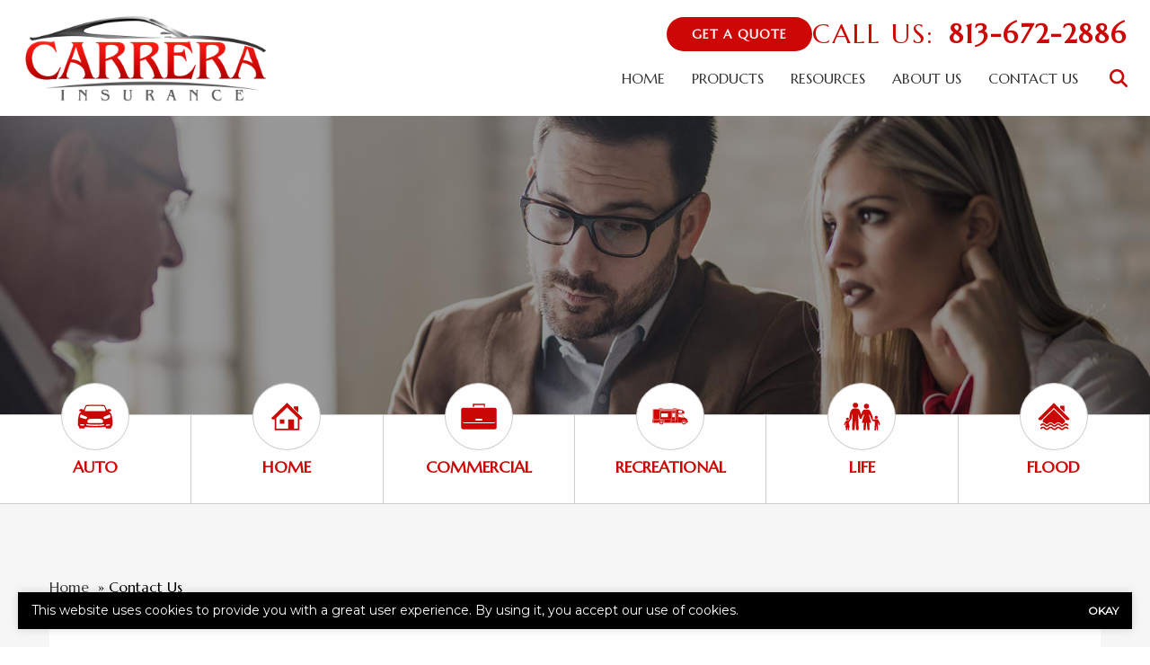

--- FILE ---
content_type: text/html; charset=UTF-8
request_url: https://www.carrerainsurancetpa.com/contact-us/
body_size: 13971
content:
<!doctype html>
<html lang="en">
<head>
	<meta charset="UTF-8">
<script type="text/javascript">
/* <![CDATA[ */
var gform;gform||(document.addEventListener("gform_main_scripts_loaded",function(){gform.scriptsLoaded=!0}),document.addEventListener("gform/theme/scripts_loaded",function(){gform.themeScriptsLoaded=!0}),window.addEventListener("DOMContentLoaded",function(){gform.domLoaded=!0}),gform={domLoaded:!1,scriptsLoaded:!1,themeScriptsLoaded:!1,isFormEditor:()=>"function"==typeof InitializeEditor,callIfLoaded:function(o){return!(!gform.domLoaded||!gform.scriptsLoaded||!gform.themeScriptsLoaded&&!gform.isFormEditor()||(gform.isFormEditor()&&console.warn("The use of gform.initializeOnLoaded() is deprecated in the form editor context and will be removed in Gravity Forms 3.1."),o(),0))},initializeOnLoaded:function(o){gform.callIfLoaded(o)||(document.addEventListener("gform_main_scripts_loaded",()=>{gform.scriptsLoaded=!0,gform.callIfLoaded(o)}),document.addEventListener("gform/theme/scripts_loaded",()=>{gform.themeScriptsLoaded=!0,gform.callIfLoaded(o)}),window.addEventListener("DOMContentLoaded",()=>{gform.domLoaded=!0,gform.callIfLoaded(o)}))},hooks:{action:{},filter:{}},addAction:function(o,r,e,t){gform.addHook("action",o,r,e,t)},addFilter:function(o,r,e,t){gform.addHook("filter",o,r,e,t)},doAction:function(o){gform.doHook("action",o,arguments)},applyFilters:function(o){return gform.doHook("filter",o,arguments)},removeAction:function(o,r){gform.removeHook("action",o,r)},removeFilter:function(o,r,e){gform.removeHook("filter",o,r,e)},addHook:function(o,r,e,t,n){null==gform.hooks[o][r]&&(gform.hooks[o][r]=[]);var d=gform.hooks[o][r];null==n&&(n=r+"_"+d.length),gform.hooks[o][r].push({tag:n,callable:e,priority:t=null==t?10:t})},doHook:function(r,o,e){var t;if(e=Array.prototype.slice.call(e,1),null!=gform.hooks[r][o]&&((o=gform.hooks[r][o]).sort(function(o,r){return o.priority-r.priority}),o.forEach(function(o){"function"!=typeof(t=o.callable)&&(t=window[t]),"action"==r?t.apply(null,e):e[0]=t.apply(null,e)})),"filter"==r)return e[0]},removeHook:function(o,r,t,n){var e;null!=gform.hooks[o][r]&&(e=(e=gform.hooks[o][r]).filter(function(o,r,e){return!!(null!=n&&n!=o.tag||null!=t&&t!=o.priority)}),gform.hooks[o][r]=e)}});
/* ]]> */
</script>

	<meta name="viewport" content="width=device-width, initial-scale=1" />
	<link href="https://www.carrerainsurancetpa.com/wp-content/uploads/sites/178/2022/10/favicon.ico" rel="shortcut icon" />	<title>Contact Us - Carrera Insurance of Tampa</title><link rel="preload" data-smush-preload as="image" href="https://www.carrerainsurancetpa.com/wp-content/uploads/sites/178/2022/10/header0.jpg" fetchpriority="high" />
<meta name="dc.title" content="Contact Us - Carrera Insurance of Tampa">
<meta name="dc.relation" content="https://www.carrerainsurancetpa.com/contact-us/">
<meta name="dc.source" content="https://www.carrerainsurancetpa.com/">
<meta name="dc.language" content="en_US">
<meta name="robots" content="index, follow, max-snippet:-1, max-image-preview:large, max-video-preview:-1">
<link rel="canonical" href="https://www.carrerainsurancetpa.com/contact-us/">
<meta property="og:url" content="https://www.carrerainsurancetpa.com/contact-us/">
<meta property="og:site_name" content="Carrera Insurance of Tampa">
<meta property="og:locale" content="en_US">
<meta property="og:type" content="article">
<meta property="og:title" content="Contact Us - Carrera Insurance of Tampa">
<meta name="twitter:card" content="summary">
<meta name="twitter:title" content="Contact Us - Carrera Insurance of Tampa">
<link rel='dns-prefetch' href='//kit.fontawesome.com' />
<link rel='dns-prefetch' href='//www.google.com' />
<script type="application/ld+json">{"@context":"https:\/\/schema.org\/","@type":"Article","datePublished":"2022-06-20T10:44:58-05:00","dateModified":"2022-08-23T15:43:25-05:00","mainEntityOfPage":{"@type":"WebPage","@id":"https:\/\/www.carrerainsurancetpa.com\/contact-us\/"},"headline":"Contact Us","author":{"@type":"Person","name":"Agency","url":"https:\/\/www.carrerainsurancetpa.com\/author\/agency\/"},"publisher":{"@type":"Organization","name":"Carrera Insurance of Tampa","logo":{"@type":"ImageObject","url":"https:\/\/www.carrerainsurancetpa.com\/wp-content\/uploads\/sites\/178\/2022\/10\/logo.png","width":"354","height":"125"}}}</script>
<script type="application/ld+json">{"@context":"https:\/\/schema.org","name":"Breadcrumb","@type":"BreadcrumbList","itemListElement":[{"@type":"ListItem","position":1,"item":{"@type":"WebPage","id":"https:\/\/www.carrerainsurancetpa.com\/contact-us\/#webpage","url":"https:\/\/www.carrerainsurancetpa.com\/contact-us\/","name":"Contact Us"}}]}</script>
<link rel="alternate" title="oEmbed (JSON)" type="application/json+oembed" href="https://www.carrerainsurancetpa.com/wp-json/oembed/1.0/embed?url=https%3A%2F%2Fwww.carrerainsurancetpa.com%2Fcontact-us%2F" />
<link rel="alternate" title="oEmbed (XML)" type="text/xml+oembed" href="https://www.carrerainsurancetpa.com/wp-json/oembed/1.0/embed?url=https%3A%2F%2Fwww.carrerainsurancetpa.com%2Fcontact-us%2F&#038;format=xml" />
<style id='wp-img-auto-sizes-contain-inline-css' type='text/css'>
img:is([sizes=auto i],[sizes^="auto," i]){contain-intrinsic-size:3000px 1500px}
/*# sourceURL=wp-img-auto-sizes-contain-inline-css */
</style>
<link rel='stylesheet' id='zywave-parent-css-css' href='https://www.carrerainsurancetpa.com/wp-content/themes/zywave-twentytwo/stylesheets/style.css?ver=0.0.0.01921' type='text/css' media='all' />
<style id='wp-block-library-inline-css' type='text/css'>
:root{--wp-block-synced-color:#7a00df;--wp-block-synced-color--rgb:122,0,223;--wp-bound-block-color:var(--wp-block-synced-color);--wp-editor-canvas-background:#ddd;--wp-admin-theme-color:#007cba;--wp-admin-theme-color--rgb:0,124,186;--wp-admin-theme-color-darker-10:#006ba1;--wp-admin-theme-color-darker-10--rgb:0,107,160.5;--wp-admin-theme-color-darker-20:#005a87;--wp-admin-theme-color-darker-20--rgb:0,90,135;--wp-admin-border-width-focus:2px}@media (min-resolution:192dpi){:root{--wp-admin-border-width-focus:1.5px}}.wp-element-button{cursor:pointer}:root .has-very-light-gray-background-color{background-color:#eee}:root .has-very-dark-gray-background-color{background-color:#313131}:root .has-very-light-gray-color{color:#eee}:root .has-very-dark-gray-color{color:#313131}:root .has-vivid-green-cyan-to-vivid-cyan-blue-gradient-background{background:linear-gradient(135deg,#00d084,#0693e3)}:root .has-purple-crush-gradient-background{background:linear-gradient(135deg,#34e2e4,#4721fb 50%,#ab1dfe)}:root .has-hazy-dawn-gradient-background{background:linear-gradient(135deg,#faaca8,#dad0ec)}:root .has-subdued-olive-gradient-background{background:linear-gradient(135deg,#fafae1,#67a671)}:root .has-atomic-cream-gradient-background{background:linear-gradient(135deg,#fdd79a,#004a59)}:root .has-nightshade-gradient-background{background:linear-gradient(135deg,#330968,#31cdcf)}:root .has-midnight-gradient-background{background:linear-gradient(135deg,#020381,#2874fc)}:root{--wp--preset--font-size--normal:16px;--wp--preset--font-size--huge:42px}.has-regular-font-size{font-size:1em}.has-larger-font-size{font-size:2.625em}.has-normal-font-size{font-size:var(--wp--preset--font-size--normal)}.has-huge-font-size{font-size:var(--wp--preset--font-size--huge)}.has-text-align-center{text-align:center}.has-text-align-left{text-align:left}.has-text-align-right{text-align:right}.has-fit-text{white-space:nowrap!important}#end-resizable-editor-section{display:none}.aligncenter{clear:both}.items-justified-left{justify-content:flex-start}.items-justified-center{justify-content:center}.items-justified-right{justify-content:flex-end}.items-justified-space-between{justify-content:space-between}.screen-reader-text{border:0;clip-path:inset(50%);height:1px;margin:-1px;overflow:hidden;padding:0;position:absolute;width:1px;word-wrap:normal!important}.screen-reader-text:focus{background-color:#ddd;clip-path:none;color:#444;display:block;font-size:1em;height:auto;left:5px;line-height:normal;padding:15px 23px 14px;text-decoration:none;top:5px;width:auto;z-index:100000}html :where(.has-border-color){border-style:solid}html :where([style*=border-top-color]){border-top-style:solid}html :where([style*=border-right-color]){border-right-style:solid}html :where([style*=border-bottom-color]){border-bottom-style:solid}html :where([style*=border-left-color]){border-left-style:solid}html :where([style*=border-width]){border-style:solid}html :where([style*=border-top-width]){border-top-style:solid}html :where([style*=border-right-width]){border-right-style:solid}html :where([style*=border-bottom-width]){border-bottom-style:solid}html :where([style*=border-left-width]){border-left-style:solid}html :where(img[class*=wp-image-]){height:auto;max-width:100%}:where(figure){margin:0 0 1em}html :where(.is-position-sticky){--wp-admin--admin-bar--position-offset:var(--wp-admin--admin-bar--height,0px)}@media screen and (max-width:600px){html :where(.is-position-sticky){--wp-admin--admin-bar--position-offset:0px}}

/*# sourceURL=wp-block-library-inline-css */
</style><style id='global-styles-inline-css' type='text/css'>
:root{--wp--preset--aspect-ratio--square: 1;--wp--preset--aspect-ratio--4-3: 4/3;--wp--preset--aspect-ratio--3-4: 3/4;--wp--preset--aspect-ratio--3-2: 3/2;--wp--preset--aspect-ratio--2-3: 2/3;--wp--preset--aspect-ratio--16-9: 16/9;--wp--preset--aspect-ratio--9-16: 9/16;--wp--preset--color--black: #000000;--wp--preset--color--cyan-bluish-gray: #abb8c3;--wp--preset--color--white: #ffffff;--wp--preset--color--pale-pink: #f78da7;--wp--preset--color--vivid-red: #cf2e2e;--wp--preset--color--luminous-vivid-orange: #ff6900;--wp--preset--color--luminous-vivid-amber: #fcb900;--wp--preset--color--light-green-cyan: #7bdcb5;--wp--preset--color--vivid-green-cyan: #00d084;--wp--preset--color--pale-cyan-blue: #8ed1fc;--wp--preset--color--vivid-cyan-blue: #0693e3;--wp--preset--color--vivid-purple: #9b51e0;--wp--preset--gradient--vivid-cyan-blue-to-vivid-purple: linear-gradient(135deg,rgb(6,147,227) 0%,rgb(155,81,224) 100%);--wp--preset--gradient--light-green-cyan-to-vivid-green-cyan: linear-gradient(135deg,rgb(122,220,180) 0%,rgb(0,208,130) 100%);--wp--preset--gradient--luminous-vivid-amber-to-luminous-vivid-orange: linear-gradient(135deg,rgb(252,185,0) 0%,rgb(255,105,0) 100%);--wp--preset--gradient--luminous-vivid-orange-to-vivid-red: linear-gradient(135deg,rgb(255,105,0) 0%,rgb(207,46,46) 100%);--wp--preset--gradient--very-light-gray-to-cyan-bluish-gray: linear-gradient(135deg,rgb(238,238,238) 0%,rgb(169,184,195) 100%);--wp--preset--gradient--cool-to-warm-spectrum: linear-gradient(135deg,rgb(74,234,220) 0%,rgb(151,120,209) 20%,rgb(207,42,186) 40%,rgb(238,44,130) 60%,rgb(251,105,98) 80%,rgb(254,248,76) 100%);--wp--preset--gradient--blush-light-purple: linear-gradient(135deg,rgb(255,206,236) 0%,rgb(152,150,240) 100%);--wp--preset--gradient--blush-bordeaux: linear-gradient(135deg,rgb(254,205,165) 0%,rgb(254,45,45) 50%,rgb(107,0,62) 100%);--wp--preset--gradient--luminous-dusk: linear-gradient(135deg,rgb(255,203,112) 0%,rgb(199,81,192) 50%,rgb(65,88,208) 100%);--wp--preset--gradient--pale-ocean: linear-gradient(135deg,rgb(255,245,203) 0%,rgb(182,227,212) 50%,rgb(51,167,181) 100%);--wp--preset--gradient--electric-grass: linear-gradient(135deg,rgb(202,248,128) 0%,rgb(113,206,126) 100%);--wp--preset--gradient--midnight: linear-gradient(135deg,rgb(2,3,129) 0%,rgb(40,116,252) 100%);--wp--preset--font-size--small: 13px;--wp--preset--font-size--medium: 20px;--wp--preset--font-size--large: 36px;--wp--preset--font-size--x-large: 42px;--wp--preset--spacing--20: 0.44rem;--wp--preset--spacing--30: 0.67rem;--wp--preset--spacing--40: 1rem;--wp--preset--spacing--50: 1.5rem;--wp--preset--spacing--60: 2.25rem;--wp--preset--spacing--70: 3.38rem;--wp--preset--spacing--80: 5.06rem;--wp--preset--shadow--natural: 6px 6px 9px rgba(0, 0, 0, 0.2);--wp--preset--shadow--deep: 12px 12px 50px rgba(0, 0, 0, 0.4);--wp--preset--shadow--sharp: 6px 6px 0px rgba(0, 0, 0, 0.2);--wp--preset--shadow--outlined: 6px 6px 0px -3px rgb(255, 255, 255), 6px 6px rgb(0, 0, 0);--wp--preset--shadow--crisp: 6px 6px 0px rgb(0, 0, 0);}:where(.is-layout-flex){gap: 0.5em;}:where(.is-layout-grid){gap: 0.5em;}body .is-layout-flex{display: flex;}.is-layout-flex{flex-wrap: wrap;align-items: center;}.is-layout-flex > :is(*, div){margin: 0;}body .is-layout-grid{display: grid;}.is-layout-grid > :is(*, div){margin: 0;}:where(.wp-block-columns.is-layout-flex){gap: 2em;}:where(.wp-block-columns.is-layout-grid){gap: 2em;}:where(.wp-block-post-template.is-layout-flex){gap: 1.25em;}:where(.wp-block-post-template.is-layout-grid){gap: 1.25em;}.has-black-color{color: var(--wp--preset--color--black) !important;}.has-cyan-bluish-gray-color{color: var(--wp--preset--color--cyan-bluish-gray) !important;}.has-white-color{color: var(--wp--preset--color--white) !important;}.has-pale-pink-color{color: var(--wp--preset--color--pale-pink) !important;}.has-vivid-red-color{color: var(--wp--preset--color--vivid-red) !important;}.has-luminous-vivid-orange-color{color: var(--wp--preset--color--luminous-vivid-orange) !important;}.has-luminous-vivid-amber-color{color: var(--wp--preset--color--luminous-vivid-amber) !important;}.has-light-green-cyan-color{color: var(--wp--preset--color--light-green-cyan) !important;}.has-vivid-green-cyan-color{color: var(--wp--preset--color--vivid-green-cyan) !important;}.has-pale-cyan-blue-color{color: var(--wp--preset--color--pale-cyan-blue) !important;}.has-vivid-cyan-blue-color{color: var(--wp--preset--color--vivid-cyan-blue) !important;}.has-vivid-purple-color{color: var(--wp--preset--color--vivid-purple) !important;}.has-black-background-color{background-color: var(--wp--preset--color--black) !important;}.has-cyan-bluish-gray-background-color{background-color: var(--wp--preset--color--cyan-bluish-gray) !important;}.has-white-background-color{background-color: var(--wp--preset--color--white) !important;}.has-pale-pink-background-color{background-color: var(--wp--preset--color--pale-pink) !important;}.has-vivid-red-background-color{background-color: var(--wp--preset--color--vivid-red) !important;}.has-luminous-vivid-orange-background-color{background-color: var(--wp--preset--color--luminous-vivid-orange) !important;}.has-luminous-vivid-amber-background-color{background-color: var(--wp--preset--color--luminous-vivid-amber) !important;}.has-light-green-cyan-background-color{background-color: var(--wp--preset--color--light-green-cyan) !important;}.has-vivid-green-cyan-background-color{background-color: var(--wp--preset--color--vivid-green-cyan) !important;}.has-pale-cyan-blue-background-color{background-color: var(--wp--preset--color--pale-cyan-blue) !important;}.has-vivid-cyan-blue-background-color{background-color: var(--wp--preset--color--vivid-cyan-blue) !important;}.has-vivid-purple-background-color{background-color: var(--wp--preset--color--vivid-purple) !important;}.has-black-border-color{border-color: var(--wp--preset--color--black) !important;}.has-cyan-bluish-gray-border-color{border-color: var(--wp--preset--color--cyan-bluish-gray) !important;}.has-white-border-color{border-color: var(--wp--preset--color--white) !important;}.has-pale-pink-border-color{border-color: var(--wp--preset--color--pale-pink) !important;}.has-vivid-red-border-color{border-color: var(--wp--preset--color--vivid-red) !important;}.has-luminous-vivid-orange-border-color{border-color: var(--wp--preset--color--luminous-vivid-orange) !important;}.has-luminous-vivid-amber-border-color{border-color: var(--wp--preset--color--luminous-vivid-amber) !important;}.has-light-green-cyan-border-color{border-color: var(--wp--preset--color--light-green-cyan) !important;}.has-vivid-green-cyan-border-color{border-color: var(--wp--preset--color--vivid-green-cyan) !important;}.has-pale-cyan-blue-border-color{border-color: var(--wp--preset--color--pale-cyan-blue) !important;}.has-vivid-cyan-blue-border-color{border-color: var(--wp--preset--color--vivid-cyan-blue) !important;}.has-vivid-purple-border-color{border-color: var(--wp--preset--color--vivid-purple) !important;}.has-vivid-cyan-blue-to-vivid-purple-gradient-background{background: var(--wp--preset--gradient--vivid-cyan-blue-to-vivid-purple) !important;}.has-light-green-cyan-to-vivid-green-cyan-gradient-background{background: var(--wp--preset--gradient--light-green-cyan-to-vivid-green-cyan) !important;}.has-luminous-vivid-amber-to-luminous-vivid-orange-gradient-background{background: var(--wp--preset--gradient--luminous-vivid-amber-to-luminous-vivid-orange) !important;}.has-luminous-vivid-orange-to-vivid-red-gradient-background{background: var(--wp--preset--gradient--luminous-vivid-orange-to-vivid-red) !important;}.has-very-light-gray-to-cyan-bluish-gray-gradient-background{background: var(--wp--preset--gradient--very-light-gray-to-cyan-bluish-gray) !important;}.has-cool-to-warm-spectrum-gradient-background{background: var(--wp--preset--gradient--cool-to-warm-spectrum) !important;}.has-blush-light-purple-gradient-background{background: var(--wp--preset--gradient--blush-light-purple) !important;}.has-blush-bordeaux-gradient-background{background: var(--wp--preset--gradient--blush-bordeaux) !important;}.has-luminous-dusk-gradient-background{background: var(--wp--preset--gradient--luminous-dusk) !important;}.has-pale-ocean-gradient-background{background: var(--wp--preset--gradient--pale-ocean) !important;}.has-electric-grass-gradient-background{background: var(--wp--preset--gradient--electric-grass) !important;}.has-midnight-gradient-background{background: var(--wp--preset--gradient--midnight) !important;}.has-small-font-size{font-size: var(--wp--preset--font-size--small) !important;}.has-medium-font-size{font-size: var(--wp--preset--font-size--medium) !important;}.has-large-font-size{font-size: var(--wp--preset--font-size--large) !important;}.has-x-large-font-size{font-size: var(--wp--preset--font-size--x-large) !important;}
/*# sourceURL=global-styles-inline-css */
</style>

<style id='classic-theme-styles-inline-css' type='text/css'>
/*! This file is auto-generated */
.wp-block-button__link{color:#fff;background-color:#32373c;border-radius:9999px;box-shadow:none;text-decoration:none;padding:calc(.667em + 2px) calc(1.333em + 2px);font-size:1.125em}.wp-block-file__button{background:#32373c;color:#fff;text-decoration:none}
/*# sourceURL=/wp-includes/css/classic-themes.min.css */
</style>
<link rel='stylesheet' id='zy-theme-css-css' href='https://www.carrerainsurancetpa.com/wp-content/themes/zywave-evolve/stylesheets/style.css?ver=0.0.0514' type='text/css' media='all' />
<link rel='stylesheet' id='zy-custom-stylesheet-css' href='https://www.carrerainsurancetpa.com/wp-content/uploads/sites/178/zy-custom.css?ver=2022-10-24T18:53:31+00:00' type='text/css' media='all' />
<link rel='stylesheet' id='gform_apc_theme-css' href='https://www.carrerainsurancetpa.com/wp-content/plugins/gravityformsadvancedpostcreation/assets/css/dist/theme.min.css?ver=1.6.1' type='text/css' media='all' />
<link rel='stylesheet' id='gform_basic-css' href='https://www.carrerainsurancetpa.com/wp-content/plugins/gravityforms/assets/css/dist/basic.min.css?ver=2.9.24' type='text/css' media='all' />
<link rel='stylesheet' id='gform_theme_components-css' href='https://www.carrerainsurancetpa.com/wp-content/plugins/gravityforms/assets/css/dist/theme-components.min.css?ver=2.9.24' type='text/css' media='all' />
<link rel='stylesheet' id='gform_theme-css' href='https://www.carrerainsurancetpa.com/wp-content/plugins/gravityforms/assets/css/dist/theme.min.css?ver=2.9.24' type='text/css' media='all' />
<script type="text/javascript" src="https://www.carrerainsurancetpa.com/wp-includes/js/jquery/jquery.min.js?ver=3.7.1" id="jquery-core-js"></script>
<script type="text/javascript" src="https://www.carrerainsurancetpa.com/wp-includes/js/jquery/jquery-migrate.min.js?ver=3.4.1" id="jquery-migrate-js"></script>
<script type="text/javascript" defer='defer' src="https://www.carrerainsurancetpa.com/wp-content/plugins/gravityforms/js/jquery.json.min.js?ver=2.9.24" id="gform_json-js"></script>
<script type="text/javascript" id="gform_gravityforms-js-extra">
/* <![CDATA[ */
var gf_global = {"gf_currency_config":{"name":"U.S. Dollar","symbol_left":"$","symbol_right":"","symbol_padding":"","thousand_separator":",","decimal_separator":".","decimals":2,"code":"USD"},"base_url":"https://www.carrerainsurancetpa.com/wp-content/plugins/gravityforms","number_formats":[],"spinnerUrl":"https://www.carrerainsurancetpa.com/wp-content/plugins/gravityforms/images/spinner.svg","version_hash":"b60fc74cf7fa420d0dedfc8fbe95a2d8","strings":{"newRowAdded":"New row added.","rowRemoved":"Row removed","formSaved":"The form has been saved.  The content contains the link to return and complete the form."}};
var gform_i18n = {"datepicker":{"days":{"monday":"Mo","tuesday":"Tu","wednesday":"We","thursday":"Th","friday":"Fr","saturday":"Sa","sunday":"Su"},"months":{"january":"January","february":"February","march":"March","april":"April","may":"May","june":"June","july":"July","august":"August","september":"September","october":"October","november":"November","december":"December"},"firstDay":1,"iconText":"Select date"}};
var gf_legacy_multi = {"5":""};
var gform_gravityforms = {"strings":{"invalid_file_extension":"This type of file is not allowed. Must be one of the following:","delete_file":"Delete this file","in_progress":"in progress","file_exceeds_limit":"File exceeds size limit","illegal_extension":"This type of file is not allowed.","max_reached":"Maximum number of files reached","unknown_error":"There was a problem while saving the file on the server","currently_uploading":"Please wait for the uploading to complete","cancel":"Cancel","cancel_upload":"Cancel this upload","cancelled":"Cancelled","error":"Error","message":"Message"},"vars":{"images_url":"https://www.carrerainsurancetpa.com/wp-content/plugins/gravityforms/images"}};
//# sourceURL=gform_gravityforms-js-extra
/* ]]> */
</script>
<script type="text/javascript" id="gform_gravityforms-js-before">
/* <![CDATA[ */

//# sourceURL=gform_gravityforms-js-before
/* ]]> */
</script>
<script type="text/javascript" defer='defer' src="https://www.carrerainsurancetpa.com/wp-content/plugins/gravityforms/js/gravityforms.min.js?ver=2.9.24" id="gform_gravityforms-js"></script>
<script type="text/javascript" defer='defer' src="https://www.carrerainsurancetpa.com/wp-content/plugins/gravityforms/assets/js/dist/utils.min.js?ver=48a3755090e76a154853db28fc254681" id="gform_gravityforms_utils-js"></script>
<script type="text/javascript" id="gform_apc_shared-js-extra">
/* <![CDATA[ */
var gform_apc_shared = {"i18n":{"untitledPost":"Untitled","published":"Published","draft":"Draft","columnTitle":"Title","columnStatus":"Status","columnDate":"Date","columnActions":"Actions","previousPage":"Previous Page","previousLabel":"Prev","nextPage":"Next Page","nextLabel":"Next","noPostsFoundMessage":"No Editable Posts Found"},"pagination":{"ajax_url":"https://www.carrerainsurancetpa.com/wp-admin/admin-ajax.php","nonce":"16258a7969"}};
//# sourceURL=gform_apc_shared-js-extra
/* ]]> */
</script>
<link rel="https://api.w.org/" href="https://www.carrerainsurancetpa.com/wp-json/" /><link rel="alternate" title="JSON" type="application/json" href="https://www.carrerainsurancetpa.com/wp-json/wp/v2/pages/22" />
  <!-- Global site tag (gtag.js) - Google Analytics --><script async src="https://www.googletagmanager.com/gtag/js?id=UA-247613982-1"></script><script>  window.dataLayer = window.dataLayer || [];  function gtag(){dataLayer.push(arguments);}  gtag('js', new Date());  gtag('config', 'UA-247613982-1');</script>

  
		<!-- Google tag (gtag.js) -->
		<script async src="https://www.googletagmanager.com/gtag/js?id=G-6CZ304RQBH"></script>
		<script>
		  window.dataLayer = window.dataLayer || [];
		  function gtag(){dataLayer.push(arguments);}
		  gtag('js', new Date());

		  gtag('config', 'G-6CZ304RQBH');
		</script>

	
	<script type="text/javascript">
	  window.heap=window.heap||[],heap.load=function(e,t){window.heap.appid=e,window.heap.config=t=t||{};var r=document.createElement("script");r.type="text/javascript",r.async=!0,r.src="https://cdn.heapanalytics.com/js/heap-"+e+".js";var a=document.getElementsByTagName("script")[0];a.parentNode.insertBefore(r,a);for(var n=function(e){return function(){heap.push([e].concat(Array.prototype.slice.call(arguments,0)))}},p=["addEventProperties","addUserProperties","clearEventProperties","identify","resetIdentity","removeEventProperty","setEventProperties","track","unsetEventProperty"],o=0;o<p.length;o++)heap[p[o]]=n(p[o])};
	  heap.load("1712471140");
	</script>

	
<script>

    // Close Popup Box and set session cookie
    jQuery(".zy-pop-up-box .close-btn, .zy-button, a").on("click", function() {
        jQuery(".popup-overlay, .popup-content").removeClass("active");
        document.cookie = "zy_popup_box_closed=true; path=/;";
    });

	// Keep Popup Box closed if session cookie exists
    if (document.cookie.indexOf("zy_popup_box_closed=true") !== -1) {
        jQuery(".popup-overlay, .popup-content").removeClass("active");
    }

	// Auto-hide popup box after 20 sec if still open
    setTimeout(function() {
       jQuery(".popup-overlay, .popup-content").removeClass("active");
    }, 20000);

    // Close Alert Banner and set session cookie
    jQuery(".zy-alert-banner .close-btn, a").on("click", function() {
        jQuery(".alert-banner, .alert-banner-content, .alert-banner-btn").removeClass("active");
        document.cookie = "zy_alert_banner_closed=true; path=/;";
    });

    // Keep Alert Banner closed if session cookie exists
    if (document.cookie.indexOf("zy_alert_banner_closed=true") !== -1) {
        jQuery(".alert-banner, .alert-banner-content, .alert-banner-btn").removeClass("active");
    }

</script>

					<!-- Google Analytics tracking code output by Beehive Analytics Pro -->
						<script async src="https://www.googletagmanager.com/gtag/js?id=G-6CZ304RQBH&l=beehiveDataLayer"></script>
		<script>
						window.beehiveDataLayer = window.beehiveDataLayer || [];
			function beehive_ga() {beehiveDataLayer.push(arguments);}
			beehive_ga('js', new Date())
						beehive_ga('config', 'G-6CZ304RQBH', {
				'anonymize_ip': false,
				'allow_google_signals': false,
			})
					</script>
		<style>.breadcrumb {list-style:none;margin:0;padding-inline-start:0;}.breadcrumb li {margin:0;display:inline-block;position:relative;}.breadcrumb li::after{content:' » ';margin-left:5px;margin-right:5px;}.breadcrumb li:last-child::after{display:none}</style><script type="application/ld+json">
	{
	 "@context": "https://schema.org",
	 "@type": "InsuranceAgency",
	 "name": "Carrera Insurance of Tampa",
	 "image": "https://www.carrerainsurancetpa.com/wp-content/uploads/sites/178/2022/10/logo.png",
	 "@id": "https://www.carrerainsurancetpa.com",
	 "url": "https://www.carrerainsurancetpa.com",
	 "telephone": "813-672-2886",
	 "address": {
		 	"@type": "PostalAddress",
			"streetAddress": "6528 US Hwy 301 South Ste 107",
			"addressLocality": "Riverview",
			"addressRegion": "FL",
			"postalCode": "33578",
			"addressCountry": "US"
		}
	}
	</script></head>
<body class="wp-singular page-template-default page page-id-22 wp-theme-zywave-twentytwo wp-child-theme-zywave-evolve zy-design-default zy-no-sidebar">

		<header class="zy-header-container"><div class="zy-header-main"><a class="zy-header-logo" href="https://www.carrerainsurancetpa.com"><img src="https://www.carrerainsurancetpa.com/wp-content/uploads/sites/178/2022/10/logo.png" alt="Carrera Insurance of Tampa Logo"></a><div class="zy-header-right"><div class="zy-header-phone-section"><a class="zy-button" href="/get-a-quote/">Get A Quote</a><div class="zy-company-phone-container"><span class="zy-company-phone-cta">Call Us:</span><a href="tel:8136722886" class="zy-company-phone-number">813-672-2886</a></div><span class="zy-toggle-mobile-nav"><i class="fa-solid fa-bars"></i></span></div><div class="zy-main-navigation-container"><div class="zy-toggle-mobile-nav"><i class="fa-solid fa-xmark"></i></div><div class="zy-nav-search-container"><div class="zy-nav-search-bar"><form role="search" method="get" id="search-form" action="https://www.carrerainsurancetpa.com/" ><label for="s" style="display: none;">Search</label><input class="zy-search-input" type="search" value="" name="s" id="s" placeholder="Search..." /><input class="zy-search-submit" type="submit" id="searchsubmit" value="Submit" /></form></div><span class="zy-search-button"><i class="fa-solid fa-magnifying-glass"></i></span></div><ul id="menu-main-menu" class="zy-main-navigation"><li id="menu-item-6750" class="menu-item menu-item-type-post_type menu-item-object-page menu-item-home menu-item-6750"><a href="https://www.carrerainsurancetpa.com/">Home</a></li>
<li id="menu-item-313" class="menu-item menu-item-type-post_type menu-item-object-page menu-item-has-children menu-item-313"><a href="https://www.carrerainsurancetpa.com/products/">Products</a>
<ul class="sub-menu">
	<li id="menu-item-6751" class="menu-item menu-item-type-post_type menu-item-object-zy_product menu-item-6751"><a href="https://www.carrerainsurancetpa.com/coverage/auto/">Auto Insurance</a></li>
	<li id="menu-item-6752" class="menu-item menu-item-type-post_type menu-item-object-zy_product menu-item-6752"><a href="https://www.carrerainsurancetpa.com/coverage/business/">Business Insurance</a></li>
	<li id="menu-item-6753" class="menu-item menu-item-type-post_type menu-item-object-zy_product menu-item-6753"><a href="https://www.carrerainsurancetpa.com/coverage/flood/">Flood Insurance</a></li>
	<li id="menu-item-6754" class="menu-item menu-item-type-post_type menu-item-object-zy_product menu-item-6754"><a href="https://www.carrerainsurancetpa.com/coverage/general-liability/">General Liability Insurance</a></li>
	<li id="menu-item-6755" class="menu-item menu-item-type-post_type menu-item-object-zy_product menu-item-6755"><a href="https://www.carrerainsurancetpa.com/coverage/homeowners/">Homeowners Insurance</a></li>
	<li id="menu-item-6756" class="menu-item menu-item-type-post_type menu-item-object-zy_product menu-item-6756"><a href="https://www.carrerainsurancetpa.com/coverage/life/">Life Insurance</a></li>
	<li id="menu-item-6757" class="menu-item menu-item-type-post_type menu-item-object-zy_product menu-item-6757"><a href="https://www.carrerainsurancetpa.com/coverage/motorcycle/">Motorcycle Insurance</a></li>
	<li id="menu-item-6758" class="menu-item menu-item-type-post_type menu-item-object-zy_product menu-item-6758"><a href="https://www.carrerainsurancetpa.com/coverage/rec-vehicle/">Recreational Vehicle Insurance</a></li>
	<li id="menu-item-6759" class="menu-item menu-item-type-post_type menu-item-object-zy_product menu-item-6759"><a href="https://www.carrerainsurancetpa.com/coverage/renters/">Renters Insurance</a></li>
</ul>
</li>
<li id="menu-item-318" class="menu-item menu-item-type-post_type menu-item-object-page menu-item-has-children menu-item-318"><a href="https://www.carrerainsurancetpa.com/resources/">Resources</a>
<ul class="sub-menu">
	<li id="menu-item-97" class="menu-item menu-item-type-post_type menu-item-object-page menu-item-97"><a href="https://www.carrerainsurancetpa.com/refer-a-friend/">Refer A Friend</a></li>
</ul>
</li>
<li id="menu-item-92" class="menu-item menu-item-type-post_type menu-item-object-page menu-item-has-children menu-item-92"><a href="https://www.carrerainsurancetpa.com/about-us/">About Us</a>
<ul class="sub-menu">
	<li id="menu-item-95" class="menu-item menu-item-type-post_type menu-item-object-page menu-item-95"><a href="https://www.carrerainsurancetpa.com/locations/">Locations</a></li>
	<li id="menu-item-98" class="menu-item menu-item-type-post_type menu-item-object-page menu-item-98"><a href="https://www.carrerainsurancetpa.com/staff/">Staff</a></li>
	<li id="menu-item-99" class="menu-item menu-item-type-post_type menu-item-object-page menu-item-99"><a href="https://www.carrerainsurancetpa.com/testimonials/">Testimonials</a></li>
	<li id="menu-item-124" class="menu-item menu-item-type-post_type menu-item-object-page menu-item-privacy-policy menu-item-124"><a rel="privacy-policy" href="https://www.carrerainsurancetpa.com/privacy-policy/">Privacy Policy</a></li>
</ul>
</li>
<li id="menu-item-93" class="menu-item menu-item-type-post_type menu-item-object-page current-menu-item page_item page-item-22 current_page_item menu-item-93"><a href="https://www.carrerainsurancetpa.com/contact-us/" aria-current="page">Contact Us</a></li>
</ul></div></div></div></header><div class="zy-header-image-container" style="background-image: url(https://www.carrerainsurancetpa.com/wp-content/uploads/sites/178/2022/10/header0.jpg);"></div><div class="zy-lob-container"><div class="zy-lob-item animate slideTop"><a href="/coverage/auto/"><span class="zy-lob-circle"><i class="fak fa-b-auto"></i></span><span class="sr-only">Auto Icon</span></a><a href="/coverage/auto/"><p class="lobTitle">Auto</p></a><div class="zy-lob-content">We browse through a wide variety of coverages and find the right one for you.</div><a class="zy-lob-link" href="/coverage/auto/">Get a Quote</a></div><div class="zy-lob-item animate slideTop"><a href="/coverage/homeowners/"><span class="zy-lob-circle"><i class="fak fa-b-home"></i></span><span class="sr-only">Home Icon</span></a><a href="/coverage/homeowners/"><p class="lobTitle">Home</p></a><div class="zy-lob-content">We browse through a wide variety of coverages and find the right one for you.</div><a class="zy-lob-link" href="/coverage/homeowners/">Get a Quote</a></div><div class="zy-lob-item animate slideTop"><a href="/coverage/business/"><span class="zy-lob-circle"><i class="fak fa-b-business"></i></span><span class="sr-only">Commercial Icon</span></a><a href="/coverage/business/"><p class="lobTitle">Commercial</p></a><div class="zy-lob-content">We browse through a wide variety of coverages and find the right one for you.</div><a class="zy-lob-link" href="/coverage/business/">Get a Quote</a></div><div class="zy-lob-item animate slideTop"><a href="/coverage/rec-vehicle/"><span class="zy-lob-circle"><i class="fak fa-b-rv"></i></span><span class="sr-only">Recreational Icon</span></a><a href="/coverage/rec-vehicle/"><p class="lobTitle">Recreational</p></a><div class="zy-lob-content">We browse through a wide variety of coverages and find the right one for you.</div><a class="zy-lob-link" href="/coverage/rec-vehicle/">Get a Quote</a></div><div class="zy-lob-item animate slideTop"><a href="/coverage/life/"><span class="zy-lob-circle"><i class="fak fa-b-life"></i></span><span class="sr-only">Life Icon</span></a><a href="/coverage/life/"><p class="lobTitle">Life</p></a><div class="zy-lob-content">We browse through a wide variety of coverages and find the right one for you.</div><a class="zy-lob-link" href="/coverage/life/">Get a Quote</a></div><div class="zy-lob-item animate slideTop"><a href="/coverage/flood"><span class="zy-lob-circle"><i class="fak fa-e-flood-home"></i></span><span class="sr-only">Flood Icon</span></a><a href="/coverage/flood"><p class="lobTitle">Flood</p></a><div class="zy-lob-content">We browse through a wide variety of coverages and find the right one for you.</div><a class="zy-lob-link" href="/coverage/flood">Get a Quote</a></div></div><div class="zy-interior"><div class="zy-section-container zy-section-container-breadcrumbs seopress-breadcrumbs"><div class="container"><div class="row"><div class="col-12"><nav  aria-label="breadcrumb"><ol class="breadcrumb"><li class="breadcrumb-item"><a href="https://www.carrerainsurancetpa.com"><span>Home</span></a></li><li class="breadcrumb-item active" aria-current="page"><span>Contact Us</span></li></ol></nav></div></div></div></div><div class="zy-section-container zy-section-container-main zy-section-container-main-odd"><div class="container"><div class="row"><div class="zy-main-content-container col-12"><div class="zy-inner zy-content-default"><h1>Contact Us</h1><div class="row">
<div class="col col-md-6">

                <div class='gf_browser_gecko gform_wrapper gravity-theme gform-theme--no-framework' data-form-theme='gravity-theme' data-form-index='0' id='gform_wrapper_5' ><form method='post' enctype='multipart/form-data'  id='gform_5'  action='/contact-us/' data-formid='5' novalidate><div class='gf_invisible ginput_recaptchav3' data-sitekey='6LeVrXshAAAAAJ2AIMbEnFbMCwEuwzz5yuvnPiic' data-tabindex='0'><input id="input_baf6c8a8d9651f63d56494042fa96ab9" class="gfield_recaptcha_response" type="hidden" name="input_baf6c8a8d9651f63d56494042fa96ab9" value=""/></div>
                        <div class='gform-body gform_body'><div id='gform_fields_5' class='gform_fields top_label form_sublabel_below description_below validation_below'><div id="field_5_1" class="gfield gfield--type-text gfield--width-half gfield_contains_required field_sublabel_below gfield--no-description field_description_below hidden_label field_validation_below gfield_visibility_visible"  ><label class='gfield_label gform-field-label' for='input_5_1'>First Name<span class="gfield_required"><span class="gfield_required gfield_required_text">(Required)</span></span></label><div class='ginput_container ginput_container_text'><input name='input_1' id='input_5_1' type='text' value='' class='large'    placeholder='First Name *' aria-required="true" aria-invalid="false"   /></div></div><div id="field_5_2" class="gfield gfield--type-text gfield--width-half gfield_contains_required field_sublabel_below gfield--no-description field_description_below hidden_label field_validation_below gfield_visibility_visible"  ><label class='gfield_label gform-field-label' for='input_5_2'>Last Name<span class="gfield_required"><span class="gfield_required gfield_required_text">(Required)</span></span></label><div class='ginput_container ginput_container_text'><input name='input_2' id='input_5_2' type='text' value='' class='large'    placeholder='Last Name *' aria-required="true" aria-invalid="false"   /></div></div><div id="field_5_6" class="gfield gfield--type-email gfield--width-half gfield_contains_required field_sublabel_below gfield--no-description field_description_below hidden_label field_validation_below gfield_visibility_visible"  ><label class='gfield_label gform-field-label' for='input_5_6'>Email<span class="gfield_required"><span class="gfield_required gfield_required_text">(Required)</span></span></label><div class='ginput_container ginput_container_email'>
                            <input name='input_6' id='input_5_6' type='email' value='' class='large'   placeholder='Email *' aria-required="true" aria-invalid="false"  />
                        </div></div><div id="field_5_7" class="gfield gfield--type-phone gfield--width-half gfield_contains_required field_sublabel_below gfield--no-description field_description_below hidden_label field_validation_below gfield_visibility_visible"  ><label class='gfield_label gform-field-label' for='input_5_7'>Phone<span class="gfield_required"><span class="gfield_required gfield_required_text">(Required)</span></span></label><div class='ginput_container ginput_container_phone'><input name='input_7' id='input_5_7' type='tel' value='' class='large'  placeholder='Phone *' aria-required="true" aria-invalid="false"   /></div></div><div id="field_5_8" class="gfield gfield--type-textarea field_sublabel_below gfield--no-description field_description_below hidden_label field_validation_below gfield_visibility_visible"  ><label class='gfield_label gform-field-label' for='input_5_8'>Comments</label><div class='ginput_container ginput_container_textarea'><textarea name='input_8' id='input_5_8' class='textarea small'    placeholder='Comments'  aria-invalid="false"   rows='10' cols='50'></textarea></div></div></div></div>
        <div class='gform-footer gform_footer top_label'> <input type='submit' id='gform_submit_button_5' class='gform_button button' onclick='gform.submission.handleButtonClick(this);' data-submission-type='submit' value='Submit'  /> 
            <input type='hidden' class='gform_hidden' name='gform_submission_method' data-js='gform_submission_method_5' value='postback' />
            <input type='hidden' class='gform_hidden' name='gform_theme' data-js='gform_theme_5' id='gform_theme_5' value='gravity-theme' />
            <input type='hidden' class='gform_hidden' name='gform_style_settings' data-js='gform_style_settings_5' id='gform_style_settings_5' value='[]' />
            <input type='hidden' class='gform_hidden' name='is_submit_5' value='1' />
            <input type='hidden' class='gform_hidden' name='gform_submit' value='5' />
            
            <input type='hidden' class='gform_hidden' name='gform_unique_id' value='' />
            <input type='hidden' class='gform_hidden' name='state_5' value='WyJbXSIsIjZmMzYxNTIzZGRhZTdmNjFiZjdkYjI5MWE0M2U3MjE2Il0=' />
            <input type='hidden' autocomplete='off' class='gform_hidden' name='gform_target_page_number_5' id='gform_target_page_number_5' value='0' />
            <input type='hidden' autocomplete='off' class='gform_hidden' name='gform_source_page_number_5' id='gform_source_page_number_5' value='1' />
            <input type='hidden' name='gform_field_values' value='' />
            
        </div>
                        <p style="display: none !important;" class="akismet-fields-container" data-prefix="ak_"><label>&#916;<textarea name="ak_hp_textarea" cols="45" rows="8" maxlength="100"></textarea></label><input type="hidden" id="ak_js_1" name="ak_js" value="190"/><script>document.getElementById( "ak_js_1" ).setAttribute( "value", ( new Date() ).getTime() );</script></p></form>
                        </div><script type="text/javascript">
/* <![CDATA[ */
 gform.initializeOnLoaded( function() {gformInitSpinner( 5, 'https://www.carrerainsurancetpa.com/wp-content/plugins/gravityforms/images/spinner.svg', true );jQuery('#gform_ajax_frame_5').on('load',function(){var contents = jQuery(this).contents().find('*').html();var is_postback = contents.indexOf('GF_AJAX_POSTBACK') >= 0;if(!is_postback){return;}var form_content = jQuery(this).contents().find('#gform_wrapper_5');var is_confirmation = jQuery(this).contents().find('#gform_confirmation_wrapper_5').length > 0;var is_redirect = contents.indexOf('gformRedirect(){') >= 0;var is_form = form_content.length > 0 && ! is_redirect && ! is_confirmation;var mt = parseInt(jQuery('html').css('margin-top'), 10) + parseInt(jQuery('body').css('margin-top'), 10) + 100;if(is_form){jQuery('#gform_wrapper_5').html(form_content.html());if(form_content.hasClass('gform_validation_error')){jQuery('#gform_wrapper_5').addClass('gform_validation_error');} else {jQuery('#gform_wrapper_5').removeClass('gform_validation_error');}setTimeout( function() { /* delay the scroll by 50 milliseconds to fix a bug in chrome */  }, 50 );if(window['gformInitDatepicker']) {gformInitDatepicker();}if(window['gformInitPriceFields']) {gformInitPriceFields();}var current_page = jQuery('#gform_source_page_number_5').val();gformInitSpinner( 5, 'https://www.carrerainsurancetpa.com/wp-content/plugins/gravityforms/images/spinner.svg', true );jQuery(document).trigger('gform_page_loaded', [5, current_page]);window['gf_submitting_5'] = false;}else if(!is_redirect){var confirmation_content = jQuery(this).contents().find('.GF_AJAX_POSTBACK').html();if(!confirmation_content){confirmation_content = contents;}jQuery('#gform_wrapper_5').replaceWith(confirmation_content);jQuery(document).trigger('gform_confirmation_loaded', [5]);window['gf_submitting_5'] = false;wp.a11y.speak(jQuery('#gform_confirmation_message_5').text());}else{jQuery('#gform_5').append(contents);if(window['gformRedirect']) {gformRedirect();}}jQuery(document).trigger("gform_pre_post_render", [{ formId: "5", currentPage: "current_page", abort: function() { this.preventDefault(); } }]);        if (event && event.defaultPrevented) {                return;        }        const gformWrapperDiv = document.getElementById( "gform_wrapper_5" );        if ( gformWrapperDiv ) {            const visibilitySpan = document.createElement( "span" );            visibilitySpan.id = "gform_visibility_test_5";            gformWrapperDiv.insertAdjacentElement( "afterend", visibilitySpan );        }        const visibilityTestDiv = document.getElementById( "gform_visibility_test_5" );        let postRenderFired = false;        function triggerPostRender() {            if ( postRenderFired ) {                return;            }            postRenderFired = true;            gform.core.triggerPostRenderEvents( 5, current_page );            if ( visibilityTestDiv ) {                visibilityTestDiv.parentNode.removeChild( visibilityTestDiv );            }        }        function debounce( func, wait, immediate ) {            var timeout;            return function() {                var context = this, args = arguments;                var later = function() {                    timeout = null;                    if ( !immediate ) func.apply( context, args );                };                var callNow = immediate && !timeout;                clearTimeout( timeout );                timeout = setTimeout( later, wait );                if ( callNow ) func.apply( context, args );            };        }        const debouncedTriggerPostRender = debounce( function() {            triggerPostRender();        }, 200 );        if ( visibilityTestDiv && visibilityTestDiv.offsetParent === null ) {            const observer = new MutationObserver( ( mutations ) => {                mutations.forEach( ( mutation ) => {                    if ( mutation.type === 'attributes' && visibilityTestDiv.offsetParent !== null ) {                        debouncedTriggerPostRender();                        observer.disconnect();                    }                });            });            observer.observe( document.body, {                attributes: true,                childList: false,                subtree: true,                attributeFilter: [ 'style', 'class' ],            });        } else {            triggerPostRender();        }    } );} ); 
/* ]]&gt; */
</script>

</div>
</div>
</div></div></div></div></div></div>
<div class="zy-footer-contact-container"  style="background-image: url(https://www.carrerainsurancetpa.com/wp-content/uploads/sites/178/2022/10/map.jpg);">

	
	<div class="container">

		<div class="row">

			<div class="col-12 col-sm-12 col-md-7 col-lg-6">

				<div class="zy-footer-contact-content animate opacity">

					
                <div class='gf_browser_gecko gform_wrapper gravity-theme gform-theme--no-framework' data-form-theme='gravity-theme' data-form-index='0' id='gform_wrapper_1' >
                        <div class='gform_heading'>
                            <h2 class="gform_title">Get a Quote</h2>
                            <p class='gform_description'></p>
                        </div><form method='post' enctype='multipart/form-data'  id='gform_1'  action='/contact-us/' data-formid='1' novalidate><div class='gf_invisible ginput_recaptchav3' data-sitekey='6LeVrXshAAAAAJ2AIMbEnFbMCwEuwzz5yuvnPiic' data-tabindex='0'><input id="input_9e4ac593f2b5cde8e633ad1c4ff5c880" class="gfield_recaptcha_response" type="hidden" name="input_9e4ac593f2b5cde8e633ad1c4ff5c880" value=""/></div>
                        <div class='gform-body gform_body'><div id='gform_fields_1' class='gform_fields top_label form_sublabel_below description_below validation_below'><div id="field_1_1" class="gfield gfield--type-text gfield--width-half gfield_contains_required field_sublabel_below gfield--no-description field_description_below hidden_label field_validation_below gfield_visibility_visible"  ><label class='gfield_label gform-field-label' for='input_1_1'>First Name<span class="gfield_required"><span class="gfield_required gfield_required_text">(Required)</span></span></label><div class='ginput_container ginput_container_text'><input name='input_1' id='input_1_1' type='text' value='' class='large'    placeholder='First Name *' aria-required="true" aria-invalid="false"   /></div></div><div id="field_1_2" class="gfield gfield--type-text gfield--width-half gfield_contains_required field_sublabel_below gfield--no-description field_description_below hidden_label field_validation_below gfield_visibility_visible"  ><label class='gfield_label gform-field-label' for='input_1_2'>Last Name<span class="gfield_required"><span class="gfield_required gfield_required_text">(Required)</span></span></label><div class='ginput_container ginput_container_text'><input name='input_2' id='input_1_2' type='text' value='' class='large'    placeholder='Last Name *' aria-required="true" aria-invalid="false"   /></div></div><div id="field_1_6" class="gfield gfield--type-email gfield--width-half gfield_contains_required field_sublabel_below gfield--no-description field_description_below hidden_label field_validation_below gfield_visibility_visible"  ><label class='gfield_label gform-field-label' for='input_1_6'>Email<span class="gfield_required"><span class="gfield_required gfield_required_text">(Required)</span></span></label><div class='ginput_container ginput_container_email'>
                            <input name='input_6' id='input_1_6' type='email' value='' class='large'   placeholder='Email *' aria-required="true" aria-invalid="false"  />
                        </div></div><div id="field_1_7" class="gfield gfield--type-phone gfield--width-half gfield_contains_required field_sublabel_below gfield--no-description field_description_below hidden_label field_validation_below gfield_visibility_visible"  ><label class='gfield_label gform-field-label' for='input_1_7'>Phone<span class="gfield_required"><span class="gfield_required gfield_required_text">(Required)</span></span></label><div class='ginput_container ginput_container_phone'><input name='input_7' id='input_1_7' type='tel' value='' class='large'  placeholder='Phone *' aria-required="true" aria-invalid="false"   /></div></div><div id="field_1_8" class="gfield gfield--type-textarea field_sublabel_below gfield--no-description field_description_below hidden_label field_validation_below gfield_visibility_visible"  ><label class='gfield_label gform-field-label' for='input_1_8'>What type of insurance are you looking for?</label><div class='ginput_container ginput_container_textarea'><textarea name='input_8' id='input_1_8' class='textarea small'    placeholder='What type of insurance are you looking for?'  aria-invalid="false"   rows='10' cols='50'></textarea></div></div></div></div>
        <div class='gform-footer gform_footer top_label'> <input type='submit' id='gform_submit_button_1' class='gform_button button' onclick='gform.submission.handleButtonClick(this);' data-submission-type='submit' value='Submit'  /> 
            <input type='hidden' class='gform_hidden' name='gform_submission_method' data-js='gform_submission_method_1' value='postback' />
            <input type='hidden' class='gform_hidden' name='gform_theme' data-js='gform_theme_1' id='gform_theme_1' value='gravity-theme' />
            <input type='hidden' class='gform_hidden' name='gform_style_settings' data-js='gform_style_settings_1' id='gform_style_settings_1' value='[]' />
            <input type='hidden' class='gform_hidden' name='is_submit_1' value='1' />
            <input type='hidden' class='gform_hidden' name='gform_submit' value='1' />
            
            <input type='hidden' class='gform_hidden' name='gform_unique_id' value='' />
            <input type='hidden' class='gform_hidden' name='state_1' value='WyJbXSIsIjZmMzYxNTIzZGRhZTdmNjFiZjdkYjI5MWE0M2U3MjE2Il0=' />
            <input type='hidden' autocomplete='off' class='gform_hidden' name='gform_target_page_number_1' id='gform_target_page_number_1' value='0' />
            <input type='hidden' autocomplete='off' class='gform_hidden' name='gform_source_page_number_1' id='gform_source_page_number_1' value='1' />
            <input type='hidden' name='gform_field_values' value='' />
            
        </div>
                        <p style="display: none !important;" class="akismet-fields-container" data-prefix="ak_"><label>&#916;<textarea name="ak_hp_textarea" cols="45" rows="8" maxlength="100"></textarea></label><input type="hidden" id="ak_js_2" name="ak_js" value="123"/><script>document.getElementById( "ak_js_2" ).setAttribute( "value", ( new Date() ).getTime() );</script></p></form>
                        </div><script type="text/javascript">
/* <![CDATA[ */
 gform.initializeOnLoaded( function() {gformInitSpinner( 1, 'https://www.carrerainsurancetpa.com/wp-content/plugins/gravityforms/images/spinner.svg', true );jQuery('#gform_ajax_frame_1').on('load',function(){var contents = jQuery(this).contents().find('*').html();var is_postback = contents.indexOf('GF_AJAX_POSTBACK') >= 0;if(!is_postback){return;}var form_content = jQuery(this).contents().find('#gform_wrapper_1');var is_confirmation = jQuery(this).contents().find('#gform_confirmation_wrapper_1').length > 0;var is_redirect = contents.indexOf('gformRedirect(){') >= 0;var is_form = form_content.length > 0 && ! is_redirect && ! is_confirmation;var mt = parseInt(jQuery('html').css('margin-top'), 10) + parseInt(jQuery('body').css('margin-top'), 10) + 100;if(is_form){jQuery('#gform_wrapper_1').html(form_content.html());if(form_content.hasClass('gform_validation_error')){jQuery('#gform_wrapper_1').addClass('gform_validation_error');} else {jQuery('#gform_wrapper_1').removeClass('gform_validation_error');}setTimeout( function() { /* delay the scroll by 50 milliseconds to fix a bug in chrome */  }, 50 );if(window['gformInitDatepicker']) {gformInitDatepicker();}if(window['gformInitPriceFields']) {gformInitPriceFields();}var current_page = jQuery('#gform_source_page_number_1').val();gformInitSpinner( 1, 'https://www.carrerainsurancetpa.com/wp-content/plugins/gravityforms/images/spinner.svg', true );jQuery(document).trigger('gform_page_loaded', [1, current_page]);window['gf_submitting_1'] = false;}else if(!is_redirect){var confirmation_content = jQuery(this).contents().find('.GF_AJAX_POSTBACK').html();if(!confirmation_content){confirmation_content = contents;}jQuery('#gform_wrapper_1').replaceWith(confirmation_content);jQuery(document).trigger('gform_confirmation_loaded', [1]);window['gf_submitting_1'] = false;wp.a11y.speak(jQuery('#gform_confirmation_message_1').text());}else{jQuery('#gform_1').append(contents);if(window['gformRedirect']) {gformRedirect();}}jQuery(document).trigger("gform_pre_post_render", [{ formId: "1", currentPage: "current_page", abort: function() { this.preventDefault(); } }]);        if (event && event.defaultPrevented) {                return;        }        const gformWrapperDiv = document.getElementById( "gform_wrapper_1" );        if ( gformWrapperDiv ) {            const visibilitySpan = document.createElement( "span" );            visibilitySpan.id = "gform_visibility_test_1";            gformWrapperDiv.insertAdjacentElement( "afterend", visibilitySpan );        }        const visibilityTestDiv = document.getElementById( "gform_visibility_test_1" );        let postRenderFired = false;        function triggerPostRender() {            if ( postRenderFired ) {                return;            }            postRenderFired = true;            gform.core.triggerPostRenderEvents( 1, current_page );            if ( visibilityTestDiv ) {                visibilityTestDiv.parentNode.removeChild( visibilityTestDiv );            }        }        function debounce( func, wait, immediate ) {            var timeout;            return function() {                var context = this, args = arguments;                var later = function() {                    timeout = null;                    if ( !immediate ) func.apply( context, args );                };                var callNow = immediate && !timeout;                clearTimeout( timeout );                timeout = setTimeout( later, wait );                if ( callNow ) func.apply( context, args );            };        }        const debouncedTriggerPostRender = debounce( function() {            triggerPostRender();        }, 200 );        if ( visibilityTestDiv && visibilityTestDiv.offsetParent === null ) {            const observer = new MutationObserver( ( mutations ) => {                mutations.forEach( ( mutation ) => {                    if ( mutation.type === 'attributes' && visibilityTestDiv.offsetParent !== null ) {                        debouncedTriggerPostRender();                        observer.disconnect();                    }                });            });            observer.observe( document.body, {                attributes: true,                childList: false,                subtree: true,                attributeFilter: [ 'style', 'class' ],            });        } else {            triggerPostRender();        }    } );} ); 
/* ]]> */
</script>
<div class="zy-social-media zy-social-media-option zy-social-media-fa"><a class="zy-social-link zy-social-link-linkedin" href="https://www.linkedin.com/company/carrera-insurance-of-tampa" target="_blank"><i class="fa-brands fa-linkedin-in"></i><span class="sr-only">LinkedIn</span></a><a class="zy-social-link zy-social-link-facebook" href="https://www.facebook.com/Carrera-Insurance-of-Tampa-256597731025704" target="_blank"><i class="fa-brands fa-facebook-f"></i><span class="sr-only">Facebook</span></a><a class="zy-social-link zy-social-link-instagram" href="https://www.instagram.com/carrerainstpa/" target="_blank"><i class="fa-brands fa-instagram"></i><span class="sr-only">Instagram</span></a><a class="zy-social-link zy-social-link-google" href="https://www.google.com/maps/place/Carrera+Insurance+of+Tampa/@27.8868314,-82.3284252,17z/data=!3m1!4b1!4m5!3m4!1s0x0:0xd441e9924044f804!8m2!3d27.8868526!4d-82.3284252" target="_blank"><i class="fa-brands fa-google"></i><span class="sr-only">Google</span></a></div>
				</div>

			</div>

		</div>

	</div>

</div><div class="zy-footer-container">

	<footer class="container">

		<div class="row">

			<div class="col-xs-12 col-sm-6">
	<h1 class="text-uppercase">Resources</h1>
	<div>
		<ul class="zy-footer-links zy-hover-secondary">
			<li><a href="/about-us/">About Us</a></li>
			<li><a href="/refer-a-friend/">Refer A Friend</a></li>
			<li><a href="/contact-us/">Contact Us</a></li>
		</ul>
	</div>
</div>
<div class="col-xs-12 col-sm-6 zy-hover-secondary">
	<h1 class="text-uppercase">Contact Us</h1>
	<div class="zy-primary-address-container zy-address-inline"><span class="zy-address-item zy-address-1-item">6528 US Hwy 301 South</span><span class="zy-address-item zy-address-2-item">Ste 107</span><span class="zy-address-item zy-city-state-zip-item">Riverview, FL 33578</span></div>
	<span class="zy-value-container zy-value-container-phone">P: <a href="tel:8136722886">813-672-2886</a></span><span class="zy-value-container zy-value-container-fax">Fx: 813-672-2008</span>
</div>
		</div>

	</footer>

</div>


<div class="zy-subfooter-container">

	<div class="container">

		<div class="row">

			<div class="col-12 text-center zy-hover-secondary">
<p>This site is protected by reCAPTCHA and the Google <a href="https://policies.google.com/privacy" target="_blank">Privacy Policy</a> and <a href="https://policies.google.com/terms" target="_blank">Terms of Service</a> apply.</p>
©2026. All rights reserved. <span>|</span> Powered by
<a href="https://www.zywave.com/" title="Insurance Website Builder" target="_blank">Zywave Websites</a>
</div>
		</div>

	</div>

</div>

<script type="speculationrules">
{"prefetch":[{"source":"document","where":{"and":[{"href_matches":"/*"},{"not":{"href_matches":["/wp-*.php","/wp-admin/*","/wp-content/uploads/sites/178/*","/wp-content/*","/wp-content/plugins/*","/wp-content/themes/zywave-evolve/*","/wp-content/themes/zywave-twentytwo/*","/*\\?(.+)"]}},{"not":{"selector_matches":"a[rel~=\"nofollow\"]"}},{"not":{"selector_matches":".no-prefetch, .no-prefetch a"}}]},"eagerness":"conservative"}]}
</script>

<div role="region" aria-label="cookie-popup" class="zy-cookie-popup">
<div>
This website uses cookies to provide you with a great user experience. By using it, you accept our use of cookies.</div>
<div class="zy-cookie-popup-actions">
<button>Okay</button>
</div>
</div>

<script>
function zy_el(selector) {
return document.querySelector(selector);
}
function zy_els(selector) {
return document.querySelectorAll(selector);
}
function zy_on(selector, event, action) {
zy_els(selector).forEach((e) => e.addEventListener(event, action));
}
function zy_cookie(name) {
let c = document.cookie
.split("; ")
.find((cookie) => cookie && cookie.startsWith(name + "="));
return c ? c.split("=")[1] : false;
}
 zy_on(".zy-cookie-popup button", "click", () => {
zy_el(".zy-cookie-popup").classList.add("cookie-popup-accepted");
document.cookie = 'zy-cookie-accepted=true; path=/';
});
 if (zy_cookie("zy-cookie-accepted") !== "true") {
zy_el(".zy-cookie-popup").classList.add("cookie-popup-default");
}
</script>


<script type="text/javascript" src="https://kit.fontawesome.com/58f2c21af0.js?ver=6.9" id="zy-fa-js"></script>
<script type="text/javascript" src="https://www.carrerainsurancetpa.com/wp-content/themes/zywave-twentytwo/js/turborater-iframe-parent.js" id="zy-turborater-script-js"></script>
<script type="text/javascript" id="wp-analytify-scrolldepth-js-extra">
/* <![CDATA[ */
var analytifyScroll = {"tracking_mode":"gtag","ga4_tracking":"1","permalink":"https://www.carrerainsurancetpa.com/contact-us/"};
//# sourceURL=wp-analytify-scrolldepth-js-extra
/* ]]> */
</script>
<script type="text/javascript" src="https://www.carrerainsurancetpa.com/wp-content/plugins/wp-analytify/assets/js/scrolldepth.js?ver=8.0.1" id="wp-analytify-scrolldepth-js"></script>
<script type="text/javascript" id="wp-analytify-video-tracking-js-extra">
/* <![CDATA[ */
var analytifyVideo = {"tracking_mode":"gtag","ga4_tracking":"1","permalink":"https://www.carrerainsurancetpa.com/contact-us/"};
//# sourceURL=wp-analytify-video-tracking-js-extra
/* ]]> */
</script>
<script type="text/javascript" src="https://www.carrerainsurancetpa.com/wp-content/plugins/wp-analytify/assets/js/video_tracking.js?ver=8.0.1" id="wp-analytify-video-tracking-js"></script>
<script type="text/javascript" id="smush-detector-js-extra">
/* <![CDATA[ */
var smush_detector = {"ajax_url":"https://www.carrerainsurancetpa.com/wp-admin/admin-ajax.php","nonce":"6e915dcb04","is_mobile":"","data_store":{"type":"post-meta","data":{"post_id":22}},"previous_data_version":"0","previous_data_hash":"3b5185d84443731865b566eeb46a39af"};
//# sourceURL=smush-detector-js-extra
/* ]]> */
</script>
<script type="text/javascript" src="https://www.carrerainsurancetpa.com/wp-content/plugins/wp-smush-pro/app/assets/js/smush-detector.min.js?ver=3.23.1" id="smush-detector-js"></script>
<script type="text/javascript" src="https://www.carrerainsurancetpa.com/wp-content/themes/zywave-twentytwo/js/jquery.bxslider.js" id="bxslider-js-js"></script>
<script type="text/javascript" src="https://www.carrerainsurancetpa.com/wp-content/themes/zywave-evolve/js/script.js?ver=0.0.042" id="zy-theme-js-js"></script>
<script type="text/javascript" src="https://www.carrerainsurancetpa.com/wp-content/themes/zywave-twentytwo/js/accordion-script.js?ver=1.0" id="accordion-script-js"></script>
<script type="text/javascript" id="gforms_recaptcha_recaptcha-js-extra">
/* <![CDATA[ */
var gforms_recaptcha_recaptcha_strings = {"nonce":"ffa4a8b44b","disconnect":"Disconnecting","change_connection_type":"Resetting","spinner":"https://www.carrerainsurancetpa.com/wp-content/plugins/gravityforms/images/spinner.svg","connection_type":"classic","disable_badge":"1","change_connection_type_title":"Change Connection Type","change_connection_type_message":"Changing the connection type will delete your current settings.  Do you want to proceed?","disconnect_title":"Disconnect","disconnect_message":"Disconnecting from reCAPTCHA will delete your current settings.  Do you want to proceed?","site_key":"6LeVrXshAAAAAJ2AIMbEnFbMCwEuwzz5yuvnPiic"};
//# sourceURL=gforms_recaptcha_recaptcha-js-extra
/* ]]> */
</script>
<script type="text/javascript" src="https://www.google.com/recaptcha/api.js?render=6LeVrXshAAAAAJ2AIMbEnFbMCwEuwzz5yuvnPiic&amp;ver=2.1.0" id="gforms_recaptcha_recaptcha-js" defer="defer" data-wp-strategy="defer"></script>
<script type="text/javascript" src="https://www.carrerainsurancetpa.com/wp-content/plugins/gravityformsrecaptcha/js/frontend.min.js?ver=2.1.0" id="gforms_recaptcha_frontend-js" defer="defer" data-wp-strategy="defer"></script>
<script type="text/javascript" src="https://www.carrerainsurancetpa.com/wp-includes/js/dist/dom-ready.min.js?ver=f77871ff7694fffea381" id="wp-dom-ready-js"></script>
<script type="text/javascript" src="https://www.carrerainsurancetpa.com/wp-includes/js/dist/hooks.min.js?ver=dd5603f07f9220ed27f1" id="wp-hooks-js"></script>
<script type="text/javascript" src="https://www.carrerainsurancetpa.com/wp-includes/js/dist/i18n.min.js?ver=c26c3dc7bed366793375" id="wp-i18n-js"></script>
<script type="text/javascript" id="wp-i18n-js-after">
/* <![CDATA[ */
wp.i18n.setLocaleData( { 'text direction\u0004ltr': [ 'ltr' ] } );
//# sourceURL=wp-i18n-js-after
/* ]]> */
</script>
<script type="text/javascript" src="https://www.carrerainsurancetpa.com/wp-includes/js/dist/a11y.min.js?ver=cb460b4676c94bd228ed" id="wp-a11y-js"></script>
<script type="text/javascript" defer='defer' src="https://www.carrerainsurancetpa.com/wp-content/plugins/gravityforms/js/jquery.maskedinput.min.js?ver=2.9.24" id="gform_masked_input-js"></script>
<script type="text/javascript" defer='defer' src="https://www.carrerainsurancetpa.com/wp-content/plugins/gravityforms/js/placeholders.jquery.min.js?ver=2.9.24" id="gform_placeholder-js"></script>
<script type="text/javascript" defer='defer' src="https://www.carrerainsurancetpa.com/wp-content/plugins/gravityforms/assets/js/dist/vendor-theme.min.js?ver=8673c9a2ff188de55f9073009ba56f5e" id="gform_gravityforms_theme_vendors-js"></script>
<script type="text/javascript" id="gform_gravityforms_theme-js-extra">
/* <![CDATA[ */
var gform_theme_config = {"common":{"form":{"honeypot":{"version_hash":"b60fc74cf7fa420d0dedfc8fbe95a2d8"},"ajax":{"ajaxurl":"https://www.carrerainsurancetpa.com/wp-admin/admin-ajax.php","ajax_submission_nonce":"58ad25c7f2","i18n":{"step_announcement":"Step %1$s of %2$s, %3$s","unknown_error":"There was an unknown error processing your request. Please try again."}}}},"hmr_dev":"","public_path":"https://www.carrerainsurancetpa.com/wp-content/plugins/gravityforms/assets/js/dist/","config_nonce":"72cbb6470b"};
//# sourceURL=gform_gravityforms_theme-js-extra
/* ]]> */
</script>
<script type="text/javascript" defer='defer' src="https://www.carrerainsurancetpa.com/wp-content/plugins/gravityforms/assets/js/dist/scripts-theme.min.js?ver=1546762cd067873f438f559b1e819128" id="gform_gravityforms_theme-js"></script>
<script type="text/javascript" defer='defer' src="https://www.carrerainsurancetpa.com/wp-content/plugins/gravityformsadvancedpostcreation/assets/js/dist/vendor-theme.min.js?ver=1.6.1" id="gform_apc_vendor_theme-js"></script>
<script type="text/javascript" defer='defer' src="https://www.carrerainsurancetpa.com/wp-content/plugins/gravityformsadvancedpostcreation/assets/js/dist/scripts-theme.min.js?ver=1.6.1" id="gform_apc_theme_script-js"></script>
<script defer type="text/javascript" src="https://www.carrerainsurancetpa.com/wp-content/plugins/akismet/_inc/akismet-frontend.js?ver=1767817451" id="akismet-frontend-js"></script>
<script type="text/javascript">
/* <![CDATA[ */
 gform.initializeOnLoaded( function() { jQuery(document).on('gform_post_render', function(event, formId, currentPage){if(formId == 5) {if(typeof Placeholders != 'undefined'){
                        Placeholders.enable();
                    }jQuery('#input_5_7').mask('(999) 999-9999').bind('keypress', function(e){if(e.which == 13){jQuery(this).blur();} } );} } );jQuery(document).on('gform_post_conditional_logic', function(event, formId, fields, isInit){} ) } ); 
/* ]]> */
</script>
<script type="text/javascript">
/* <![CDATA[ */
 gform.initializeOnLoaded( function() {jQuery(document).trigger("gform_pre_post_render", [{ formId: "5", currentPage: "1", abort: function() { this.preventDefault(); } }]);        if (event && event.defaultPrevented) {                return;        }        const gformWrapperDiv = document.getElementById( "gform_wrapper_5" );        if ( gformWrapperDiv ) {            const visibilitySpan = document.createElement( "span" );            visibilitySpan.id = "gform_visibility_test_5";            gformWrapperDiv.insertAdjacentElement( "afterend", visibilitySpan );        }        const visibilityTestDiv = document.getElementById( "gform_visibility_test_5" );        let postRenderFired = false;        function triggerPostRender() {            if ( postRenderFired ) {                return;            }            postRenderFired = true;            gform.core.triggerPostRenderEvents( 5, 1 );            if ( visibilityTestDiv ) {                visibilityTestDiv.parentNode.removeChild( visibilityTestDiv );            }        }        function debounce( func, wait, immediate ) {            var timeout;            return function() {                var context = this, args = arguments;                var later = function() {                    timeout = null;                    if ( !immediate ) func.apply( context, args );                };                var callNow = immediate && !timeout;                clearTimeout( timeout );                timeout = setTimeout( later, wait );                if ( callNow ) func.apply( context, args );            };        }        const debouncedTriggerPostRender = debounce( function() {            triggerPostRender();        }, 200 );        if ( visibilityTestDiv && visibilityTestDiv.offsetParent === null ) {            const observer = new MutationObserver( ( mutations ) => {                mutations.forEach( ( mutation ) => {                    if ( mutation.type === 'attributes' && visibilityTestDiv.offsetParent !== null ) {                        debouncedTriggerPostRender();                        observer.disconnect();                    }                });            });            observer.observe( document.body, {                attributes: true,                childList: false,                subtree: true,                attributeFilter: [ 'style', 'class' ],            });        } else {            triggerPostRender();        }    } ); 
/* ]]> */
</script>
<script type="text/javascript">
/* <![CDATA[ */
 gform.initializeOnLoaded( function() { jQuery(document).on('gform_post_render', function(event, formId, currentPage){if(formId == 1) {if(typeof Placeholders != 'undefined'){
                        Placeholders.enable();
                    }jQuery('#input_1_7').mask('(999) 999-9999').bind('keypress', function(e){if(e.which == 13){jQuery(this).blur();} } );} } );jQuery(document).on('gform_post_conditional_logic', function(event, formId, fields, isInit){} ) } ); 
/* ]]> */
</script>
<script type="text/javascript">
/* <![CDATA[ */
 gform.initializeOnLoaded( function() {jQuery(document).trigger("gform_pre_post_render", [{ formId: "1", currentPage: "1", abort: function() { this.preventDefault(); } }]);        if (event && event.defaultPrevented) {                return;        }        const gformWrapperDiv = document.getElementById( "gform_wrapper_1" );        if ( gformWrapperDiv ) {            const visibilitySpan = document.createElement( "span" );            visibilitySpan.id = "gform_visibility_test_1";            gformWrapperDiv.insertAdjacentElement( "afterend", visibilitySpan );        }        const visibilityTestDiv = document.getElementById( "gform_visibility_test_1" );        let postRenderFired = false;        function triggerPostRender() {            if ( postRenderFired ) {                return;            }            postRenderFired = true;            gform.core.triggerPostRenderEvents( 1, 1 );            if ( visibilityTestDiv ) {                visibilityTestDiv.parentNode.removeChild( visibilityTestDiv );            }        }        function debounce( func, wait, immediate ) {            var timeout;            return function() {                var context = this, args = arguments;                var later = function() {                    timeout = null;                    if ( !immediate ) func.apply( context, args );                };                var callNow = immediate && !timeout;                clearTimeout( timeout );                timeout = setTimeout( later, wait );                if ( callNow ) func.apply( context, args );            };        }        const debouncedTriggerPostRender = debounce( function() {            triggerPostRender();        }, 200 );        if ( visibilityTestDiv && visibilityTestDiv.offsetParent === null ) {            const observer = new MutationObserver( ( mutations ) => {                mutations.forEach( ( mutation ) => {                    if ( mutation.type === 'attributes' && visibilityTestDiv.offsetParent !== null ) {                        debouncedTriggerPostRender();                        observer.disconnect();                    }                });            });            observer.observe( document.body, {                attributes: true,                childList: false,                subtree: true,                attributeFilter: [ 'style', 'class' ],            });        } else {            triggerPostRender();        }    } ); 
/* ]]> */
</script>

</body>
</html>

--- FILE ---
content_type: text/html; charset=utf-8
request_url: https://www.google.com/recaptcha/api2/anchor?ar=1&k=6LeVrXshAAAAAJ2AIMbEnFbMCwEuwzz5yuvnPiic&co=aHR0cHM6Ly93d3cuY2FycmVyYWluc3VyYW5jZXRwYS5jb206NDQz&hl=en&v=PoyoqOPhxBO7pBk68S4YbpHZ&size=invisible&anchor-ms=20000&execute-ms=30000&cb=2s21bhl0wyrx
body_size: 48699
content:
<!DOCTYPE HTML><html dir="ltr" lang="en"><head><meta http-equiv="Content-Type" content="text/html; charset=UTF-8">
<meta http-equiv="X-UA-Compatible" content="IE=edge">
<title>reCAPTCHA</title>
<style type="text/css">
/* cyrillic-ext */
@font-face {
  font-family: 'Roboto';
  font-style: normal;
  font-weight: 400;
  font-stretch: 100%;
  src: url(//fonts.gstatic.com/s/roboto/v48/KFO7CnqEu92Fr1ME7kSn66aGLdTylUAMa3GUBHMdazTgWw.woff2) format('woff2');
  unicode-range: U+0460-052F, U+1C80-1C8A, U+20B4, U+2DE0-2DFF, U+A640-A69F, U+FE2E-FE2F;
}
/* cyrillic */
@font-face {
  font-family: 'Roboto';
  font-style: normal;
  font-weight: 400;
  font-stretch: 100%;
  src: url(//fonts.gstatic.com/s/roboto/v48/KFO7CnqEu92Fr1ME7kSn66aGLdTylUAMa3iUBHMdazTgWw.woff2) format('woff2');
  unicode-range: U+0301, U+0400-045F, U+0490-0491, U+04B0-04B1, U+2116;
}
/* greek-ext */
@font-face {
  font-family: 'Roboto';
  font-style: normal;
  font-weight: 400;
  font-stretch: 100%;
  src: url(//fonts.gstatic.com/s/roboto/v48/KFO7CnqEu92Fr1ME7kSn66aGLdTylUAMa3CUBHMdazTgWw.woff2) format('woff2');
  unicode-range: U+1F00-1FFF;
}
/* greek */
@font-face {
  font-family: 'Roboto';
  font-style: normal;
  font-weight: 400;
  font-stretch: 100%;
  src: url(//fonts.gstatic.com/s/roboto/v48/KFO7CnqEu92Fr1ME7kSn66aGLdTylUAMa3-UBHMdazTgWw.woff2) format('woff2');
  unicode-range: U+0370-0377, U+037A-037F, U+0384-038A, U+038C, U+038E-03A1, U+03A3-03FF;
}
/* math */
@font-face {
  font-family: 'Roboto';
  font-style: normal;
  font-weight: 400;
  font-stretch: 100%;
  src: url(//fonts.gstatic.com/s/roboto/v48/KFO7CnqEu92Fr1ME7kSn66aGLdTylUAMawCUBHMdazTgWw.woff2) format('woff2');
  unicode-range: U+0302-0303, U+0305, U+0307-0308, U+0310, U+0312, U+0315, U+031A, U+0326-0327, U+032C, U+032F-0330, U+0332-0333, U+0338, U+033A, U+0346, U+034D, U+0391-03A1, U+03A3-03A9, U+03B1-03C9, U+03D1, U+03D5-03D6, U+03F0-03F1, U+03F4-03F5, U+2016-2017, U+2034-2038, U+203C, U+2040, U+2043, U+2047, U+2050, U+2057, U+205F, U+2070-2071, U+2074-208E, U+2090-209C, U+20D0-20DC, U+20E1, U+20E5-20EF, U+2100-2112, U+2114-2115, U+2117-2121, U+2123-214F, U+2190, U+2192, U+2194-21AE, U+21B0-21E5, U+21F1-21F2, U+21F4-2211, U+2213-2214, U+2216-22FF, U+2308-230B, U+2310, U+2319, U+231C-2321, U+2336-237A, U+237C, U+2395, U+239B-23B7, U+23D0, U+23DC-23E1, U+2474-2475, U+25AF, U+25B3, U+25B7, U+25BD, U+25C1, U+25CA, U+25CC, U+25FB, U+266D-266F, U+27C0-27FF, U+2900-2AFF, U+2B0E-2B11, U+2B30-2B4C, U+2BFE, U+3030, U+FF5B, U+FF5D, U+1D400-1D7FF, U+1EE00-1EEFF;
}
/* symbols */
@font-face {
  font-family: 'Roboto';
  font-style: normal;
  font-weight: 400;
  font-stretch: 100%;
  src: url(//fonts.gstatic.com/s/roboto/v48/KFO7CnqEu92Fr1ME7kSn66aGLdTylUAMaxKUBHMdazTgWw.woff2) format('woff2');
  unicode-range: U+0001-000C, U+000E-001F, U+007F-009F, U+20DD-20E0, U+20E2-20E4, U+2150-218F, U+2190, U+2192, U+2194-2199, U+21AF, U+21E6-21F0, U+21F3, U+2218-2219, U+2299, U+22C4-22C6, U+2300-243F, U+2440-244A, U+2460-24FF, U+25A0-27BF, U+2800-28FF, U+2921-2922, U+2981, U+29BF, U+29EB, U+2B00-2BFF, U+4DC0-4DFF, U+FFF9-FFFB, U+10140-1018E, U+10190-1019C, U+101A0, U+101D0-101FD, U+102E0-102FB, U+10E60-10E7E, U+1D2C0-1D2D3, U+1D2E0-1D37F, U+1F000-1F0FF, U+1F100-1F1AD, U+1F1E6-1F1FF, U+1F30D-1F30F, U+1F315, U+1F31C, U+1F31E, U+1F320-1F32C, U+1F336, U+1F378, U+1F37D, U+1F382, U+1F393-1F39F, U+1F3A7-1F3A8, U+1F3AC-1F3AF, U+1F3C2, U+1F3C4-1F3C6, U+1F3CA-1F3CE, U+1F3D4-1F3E0, U+1F3ED, U+1F3F1-1F3F3, U+1F3F5-1F3F7, U+1F408, U+1F415, U+1F41F, U+1F426, U+1F43F, U+1F441-1F442, U+1F444, U+1F446-1F449, U+1F44C-1F44E, U+1F453, U+1F46A, U+1F47D, U+1F4A3, U+1F4B0, U+1F4B3, U+1F4B9, U+1F4BB, U+1F4BF, U+1F4C8-1F4CB, U+1F4D6, U+1F4DA, U+1F4DF, U+1F4E3-1F4E6, U+1F4EA-1F4ED, U+1F4F7, U+1F4F9-1F4FB, U+1F4FD-1F4FE, U+1F503, U+1F507-1F50B, U+1F50D, U+1F512-1F513, U+1F53E-1F54A, U+1F54F-1F5FA, U+1F610, U+1F650-1F67F, U+1F687, U+1F68D, U+1F691, U+1F694, U+1F698, U+1F6AD, U+1F6B2, U+1F6B9-1F6BA, U+1F6BC, U+1F6C6-1F6CF, U+1F6D3-1F6D7, U+1F6E0-1F6EA, U+1F6F0-1F6F3, U+1F6F7-1F6FC, U+1F700-1F7FF, U+1F800-1F80B, U+1F810-1F847, U+1F850-1F859, U+1F860-1F887, U+1F890-1F8AD, U+1F8B0-1F8BB, U+1F8C0-1F8C1, U+1F900-1F90B, U+1F93B, U+1F946, U+1F984, U+1F996, U+1F9E9, U+1FA00-1FA6F, U+1FA70-1FA7C, U+1FA80-1FA89, U+1FA8F-1FAC6, U+1FACE-1FADC, U+1FADF-1FAE9, U+1FAF0-1FAF8, U+1FB00-1FBFF;
}
/* vietnamese */
@font-face {
  font-family: 'Roboto';
  font-style: normal;
  font-weight: 400;
  font-stretch: 100%;
  src: url(//fonts.gstatic.com/s/roboto/v48/KFO7CnqEu92Fr1ME7kSn66aGLdTylUAMa3OUBHMdazTgWw.woff2) format('woff2');
  unicode-range: U+0102-0103, U+0110-0111, U+0128-0129, U+0168-0169, U+01A0-01A1, U+01AF-01B0, U+0300-0301, U+0303-0304, U+0308-0309, U+0323, U+0329, U+1EA0-1EF9, U+20AB;
}
/* latin-ext */
@font-face {
  font-family: 'Roboto';
  font-style: normal;
  font-weight: 400;
  font-stretch: 100%;
  src: url(//fonts.gstatic.com/s/roboto/v48/KFO7CnqEu92Fr1ME7kSn66aGLdTylUAMa3KUBHMdazTgWw.woff2) format('woff2');
  unicode-range: U+0100-02BA, U+02BD-02C5, U+02C7-02CC, U+02CE-02D7, U+02DD-02FF, U+0304, U+0308, U+0329, U+1D00-1DBF, U+1E00-1E9F, U+1EF2-1EFF, U+2020, U+20A0-20AB, U+20AD-20C0, U+2113, U+2C60-2C7F, U+A720-A7FF;
}
/* latin */
@font-face {
  font-family: 'Roboto';
  font-style: normal;
  font-weight: 400;
  font-stretch: 100%;
  src: url(//fonts.gstatic.com/s/roboto/v48/KFO7CnqEu92Fr1ME7kSn66aGLdTylUAMa3yUBHMdazQ.woff2) format('woff2');
  unicode-range: U+0000-00FF, U+0131, U+0152-0153, U+02BB-02BC, U+02C6, U+02DA, U+02DC, U+0304, U+0308, U+0329, U+2000-206F, U+20AC, U+2122, U+2191, U+2193, U+2212, U+2215, U+FEFF, U+FFFD;
}
/* cyrillic-ext */
@font-face {
  font-family: 'Roboto';
  font-style: normal;
  font-weight: 500;
  font-stretch: 100%;
  src: url(//fonts.gstatic.com/s/roboto/v48/KFO7CnqEu92Fr1ME7kSn66aGLdTylUAMa3GUBHMdazTgWw.woff2) format('woff2');
  unicode-range: U+0460-052F, U+1C80-1C8A, U+20B4, U+2DE0-2DFF, U+A640-A69F, U+FE2E-FE2F;
}
/* cyrillic */
@font-face {
  font-family: 'Roboto';
  font-style: normal;
  font-weight: 500;
  font-stretch: 100%;
  src: url(//fonts.gstatic.com/s/roboto/v48/KFO7CnqEu92Fr1ME7kSn66aGLdTylUAMa3iUBHMdazTgWw.woff2) format('woff2');
  unicode-range: U+0301, U+0400-045F, U+0490-0491, U+04B0-04B1, U+2116;
}
/* greek-ext */
@font-face {
  font-family: 'Roboto';
  font-style: normal;
  font-weight: 500;
  font-stretch: 100%;
  src: url(//fonts.gstatic.com/s/roboto/v48/KFO7CnqEu92Fr1ME7kSn66aGLdTylUAMa3CUBHMdazTgWw.woff2) format('woff2');
  unicode-range: U+1F00-1FFF;
}
/* greek */
@font-face {
  font-family: 'Roboto';
  font-style: normal;
  font-weight: 500;
  font-stretch: 100%;
  src: url(//fonts.gstatic.com/s/roboto/v48/KFO7CnqEu92Fr1ME7kSn66aGLdTylUAMa3-UBHMdazTgWw.woff2) format('woff2');
  unicode-range: U+0370-0377, U+037A-037F, U+0384-038A, U+038C, U+038E-03A1, U+03A3-03FF;
}
/* math */
@font-face {
  font-family: 'Roboto';
  font-style: normal;
  font-weight: 500;
  font-stretch: 100%;
  src: url(//fonts.gstatic.com/s/roboto/v48/KFO7CnqEu92Fr1ME7kSn66aGLdTylUAMawCUBHMdazTgWw.woff2) format('woff2');
  unicode-range: U+0302-0303, U+0305, U+0307-0308, U+0310, U+0312, U+0315, U+031A, U+0326-0327, U+032C, U+032F-0330, U+0332-0333, U+0338, U+033A, U+0346, U+034D, U+0391-03A1, U+03A3-03A9, U+03B1-03C9, U+03D1, U+03D5-03D6, U+03F0-03F1, U+03F4-03F5, U+2016-2017, U+2034-2038, U+203C, U+2040, U+2043, U+2047, U+2050, U+2057, U+205F, U+2070-2071, U+2074-208E, U+2090-209C, U+20D0-20DC, U+20E1, U+20E5-20EF, U+2100-2112, U+2114-2115, U+2117-2121, U+2123-214F, U+2190, U+2192, U+2194-21AE, U+21B0-21E5, U+21F1-21F2, U+21F4-2211, U+2213-2214, U+2216-22FF, U+2308-230B, U+2310, U+2319, U+231C-2321, U+2336-237A, U+237C, U+2395, U+239B-23B7, U+23D0, U+23DC-23E1, U+2474-2475, U+25AF, U+25B3, U+25B7, U+25BD, U+25C1, U+25CA, U+25CC, U+25FB, U+266D-266F, U+27C0-27FF, U+2900-2AFF, U+2B0E-2B11, U+2B30-2B4C, U+2BFE, U+3030, U+FF5B, U+FF5D, U+1D400-1D7FF, U+1EE00-1EEFF;
}
/* symbols */
@font-face {
  font-family: 'Roboto';
  font-style: normal;
  font-weight: 500;
  font-stretch: 100%;
  src: url(//fonts.gstatic.com/s/roboto/v48/KFO7CnqEu92Fr1ME7kSn66aGLdTylUAMaxKUBHMdazTgWw.woff2) format('woff2');
  unicode-range: U+0001-000C, U+000E-001F, U+007F-009F, U+20DD-20E0, U+20E2-20E4, U+2150-218F, U+2190, U+2192, U+2194-2199, U+21AF, U+21E6-21F0, U+21F3, U+2218-2219, U+2299, U+22C4-22C6, U+2300-243F, U+2440-244A, U+2460-24FF, U+25A0-27BF, U+2800-28FF, U+2921-2922, U+2981, U+29BF, U+29EB, U+2B00-2BFF, U+4DC0-4DFF, U+FFF9-FFFB, U+10140-1018E, U+10190-1019C, U+101A0, U+101D0-101FD, U+102E0-102FB, U+10E60-10E7E, U+1D2C0-1D2D3, U+1D2E0-1D37F, U+1F000-1F0FF, U+1F100-1F1AD, U+1F1E6-1F1FF, U+1F30D-1F30F, U+1F315, U+1F31C, U+1F31E, U+1F320-1F32C, U+1F336, U+1F378, U+1F37D, U+1F382, U+1F393-1F39F, U+1F3A7-1F3A8, U+1F3AC-1F3AF, U+1F3C2, U+1F3C4-1F3C6, U+1F3CA-1F3CE, U+1F3D4-1F3E0, U+1F3ED, U+1F3F1-1F3F3, U+1F3F5-1F3F7, U+1F408, U+1F415, U+1F41F, U+1F426, U+1F43F, U+1F441-1F442, U+1F444, U+1F446-1F449, U+1F44C-1F44E, U+1F453, U+1F46A, U+1F47D, U+1F4A3, U+1F4B0, U+1F4B3, U+1F4B9, U+1F4BB, U+1F4BF, U+1F4C8-1F4CB, U+1F4D6, U+1F4DA, U+1F4DF, U+1F4E3-1F4E6, U+1F4EA-1F4ED, U+1F4F7, U+1F4F9-1F4FB, U+1F4FD-1F4FE, U+1F503, U+1F507-1F50B, U+1F50D, U+1F512-1F513, U+1F53E-1F54A, U+1F54F-1F5FA, U+1F610, U+1F650-1F67F, U+1F687, U+1F68D, U+1F691, U+1F694, U+1F698, U+1F6AD, U+1F6B2, U+1F6B9-1F6BA, U+1F6BC, U+1F6C6-1F6CF, U+1F6D3-1F6D7, U+1F6E0-1F6EA, U+1F6F0-1F6F3, U+1F6F7-1F6FC, U+1F700-1F7FF, U+1F800-1F80B, U+1F810-1F847, U+1F850-1F859, U+1F860-1F887, U+1F890-1F8AD, U+1F8B0-1F8BB, U+1F8C0-1F8C1, U+1F900-1F90B, U+1F93B, U+1F946, U+1F984, U+1F996, U+1F9E9, U+1FA00-1FA6F, U+1FA70-1FA7C, U+1FA80-1FA89, U+1FA8F-1FAC6, U+1FACE-1FADC, U+1FADF-1FAE9, U+1FAF0-1FAF8, U+1FB00-1FBFF;
}
/* vietnamese */
@font-face {
  font-family: 'Roboto';
  font-style: normal;
  font-weight: 500;
  font-stretch: 100%;
  src: url(//fonts.gstatic.com/s/roboto/v48/KFO7CnqEu92Fr1ME7kSn66aGLdTylUAMa3OUBHMdazTgWw.woff2) format('woff2');
  unicode-range: U+0102-0103, U+0110-0111, U+0128-0129, U+0168-0169, U+01A0-01A1, U+01AF-01B0, U+0300-0301, U+0303-0304, U+0308-0309, U+0323, U+0329, U+1EA0-1EF9, U+20AB;
}
/* latin-ext */
@font-face {
  font-family: 'Roboto';
  font-style: normal;
  font-weight: 500;
  font-stretch: 100%;
  src: url(//fonts.gstatic.com/s/roboto/v48/KFO7CnqEu92Fr1ME7kSn66aGLdTylUAMa3KUBHMdazTgWw.woff2) format('woff2');
  unicode-range: U+0100-02BA, U+02BD-02C5, U+02C7-02CC, U+02CE-02D7, U+02DD-02FF, U+0304, U+0308, U+0329, U+1D00-1DBF, U+1E00-1E9F, U+1EF2-1EFF, U+2020, U+20A0-20AB, U+20AD-20C0, U+2113, U+2C60-2C7F, U+A720-A7FF;
}
/* latin */
@font-face {
  font-family: 'Roboto';
  font-style: normal;
  font-weight: 500;
  font-stretch: 100%;
  src: url(//fonts.gstatic.com/s/roboto/v48/KFO7CnqEu92Fr1ME7kSn66aGLdTylUAMa3yUBHMdazQ.woff2) format('woff2');
  unicode-range: U+0000-00FF, U+0131, U+0152-0153, U+02BB-02BC, U+02C6, U+02DA, U+02DC, U+0304, U+0308, U+0329, U+2000-206F, U+20AC, U+2122, U+2191, U+2193, U+2212, U+2215, U+FEFF, U+FFFD;
}
/* cyrillic-ext */
@font-face {
  font-family: 'Roboto';
  font-style: normal;
  font-weight: 900;
  font-stretch: 100%;
  src: url(//fonts.gstatic.com/s/roboto/v48/KFO7CnqEu92Fr1ME7kSn66aGLdTylUAMa3GUBHMdazTgWw.woff2) format('woff2');
  unicode-range: U+0460-052F, U+1C80-1C8A, U+20B4, U+2DE0-2DFF, U+A640-A69F, U+FE2E-FE2F;
}
/* cyrillic */
@font-face {
  font-family: 'Roboto';
  font-style: normal;
  font-weight: 900;
  font-stretch: 100%;
  src: url(//fonts.gstatic.com/s/roboto/v48/KFO7CnqEu92Fr1ME7kSn66aGLdTylUAMa3iUBHMdazTgWw.woff2) format('woff2');
  unicode-range: U+0301, U+0400-045F, U+0490-0491, U+04B0-04B1, U+2116;
}
/* greek-ext */
@font-face {
  font-family: 'Roboto';
  font-style: normal;
  font-weight: 900;
  font-stretch: 100%;
  src: url(//fonts.gstatic.com/s/roboto/v48/KFO7CnqEu92Fr1ME7kSn66aGLdTylUAMa3CUBHMdazTgWw.woff2) format('woff2');
  unicode-range: U+1F00-1FFF;
}
/* greek */
@font-face {
  font-family: 'Roboto';
  font-style: normal;
  font-weight: 900;
  font-stretch: 100%;
  src: url(//fonts.gstatic.com/s/roboto/v48/KFO7CnqEu92Fr1ME7kSn66aGLdTylUAMa3-UBHMdazTgWw.woff2) format('woff2');
  unicode-range: U+0370-0377, U+037A-037F, U+0384-038A, U+038C, U+038E-03A1, U+03A3-03FF;
}
/* math */
@font-face {
  font-family: 'Roboto';
  font-style: normal;
  font-weight: 900;
  font-stretch: 100%;
  src: url(//fonts.gstatic.com/s/roboto/v48/KFO7CnqEu92Fr1ME7kSn66aGLdTylUAMawCUBHMdazTgWw.woff2) format('woff2');
  unicode-range: U+0302-0303, U+0305, U+0307-0308, U+0310, U+0312, U+0315, U+031A, U+0326-0327, U+032C, U+032F-0330, U+0332-0333, U+0338, U+033A, U+0346, U+034D, U+0391-03A1, U+03A3-03A9, U+03B1-03C9, U+03D1, U+03D5-03D6, U+03F0-03F1, U+03F4-03F5, U+2016-2017, U+2034-2038, U+203C, U+2040, U+2043, U+2047, U+2050, U+2057, U+205F, U+2070-2071, U+2074-208E, U+2090-209C, U+20D0-20DC, U+20E1, U+20E5-20EF, U+2100-2112, U+2114-2115, U+2117-2121, U+2123-214F, U+2190, U+2192, U+2194-21AE, U+21B0-21E5, U+21F1-21F2, U+21F4-2211, U+2213-2214, U+2216-22FF, U+2308-230B, U+2310, U+2319, U+231C-2321, U+2336-237A, U+237C, U+2395, U+239B-23B7, U+23D0, U+23DC-23E1, U+2474-2475, U+25AF, U+25B3, U+25B7, U+25BD, U+25C1, U+25CA, U+25CC, U+25FB, U+266D-266F, U+27C0-27FF, U+2900-2AFF, U+2B0E-2B11, U+2B30-2B4C, U+2BFE, U+3030, U+FF5B, U+FF5D, U+1D400-1D7FF, U+1EE00-1EEFF;
}
/* symbols */
@font-face {
  font-family: 'Roboto';
  font-style: normal;
  font-weight: 900;
  font-stretch: 100%;
  src: url(//fonts.gstatic.com/s/roboto/v48/KFO7CnqEu92Fr1ME7kSn66aGLdTylUAMaxKUBHMdazTgWw.woff2) format('woff2');
  unicode-range: U+0001-000C, U+000E-001F, U+007F-009F, U+20DD-20E0, U+20E2-20E4, U+2150-218F, U+2190, U+2192, U+2194-2199, U+21AF, U+21E6-21F0, U+21F3, U+2218-2219, U+2299, U+22C4-22C6, U+2300-243F, U+2440-244A, U+2460-24FF, U+25A0-27BF, U+2800-28FF, U+2921-2922, U+2981, U+29BF, U+29EB, U+2B00-2BFF, U+4DC0-4DFF, U+FFF9-FFFB, U+10140-1018E, U+10190-1019C, U+101A0, U+101D0-101FD, U+102E0-102FB, U+10E60-10E7E, U+1D2C0-1D2D3, U+1D2E0-1D37F, U+1F000-1F0FF, U+1F100-1F1AD, U+1F1E6-1F1FF, U+1F30D-1F30F, U+1F315, U+1F31C, U+1F31E, U+1F320-1F32C, U+1F336, U+1F378, U+1F37D, U+1F382, U+1F393-1F39F, U+1F3A7-1F3A8, U+1F3AC-1F3AF, U+1F3C2, U+1F3C4-1F3C6, U+1F3CA-1F3CE, U+1F3D4-1F3E0, U+1F3ED, U+1F3F1-1F3F3, U+1F3F5-1F3F7, U+1F408, U+1F415, U+1F41F, U+1F426, U+1F43F, U+1F441-1F442, U+1F444, U+1F446-1F449, U+1F44C-1F44E, U+1F453, U+1F46A, U+1F47D, U+1F4A3, U+1F4B0, U+1F4B3, U+1F4B9, U+1F4BB, U+1F4BF, U+1F4C8-1F4CB, U+1F4D6, U+1F4DA, U+1F4DF, U+1F4E3-1F4E6, U+1F4EA-1F4ED, U+1F4F7, U+1F4F9-1F4FB, U+1F4FD-1F4FE, U+1F503, U+1F507-1F50B, U+1F50D, U+1F512-1F513, U+1F53E-1F54A, U+1F54F-1F5FA, U+1F610, U+1F650-1F67F, U+1F687, U+1F68D, U+1F691, U+1F694, U+1F698, U+1F6AD, U+1F6B2, U+1F6B9-1F6BA, U+1F6BC, U+1F6C6-1F6CF, U+1F6D3-1F6D7, U+1F6E0-1F6EA, U+1F6F0-1F6F3, U+1F6F7-1F6FC, U+1F700-1F7FF, U+1F800-1F80B, U+1F810-1F847, U+1F850-1F859, U+1F860-1F887, U+1F890-1F8AD, U+1F8B0-1F8BB, U+1F8C0-1F8C1, U+1F900-1F90B, U+1F93B, U+1F946, U+1F984, U+1F996, U+1F9E9, U+1FA00-1FA6F, U+1FA70-1FA7C, U+1FA80-1FA89, U+1FA8F-1FAC6, U+1FACE-1FADC, U+1FADF-1FAE9, U+1FAF0-1FAF8, U+1FB00-1FBFF;
}
/* vietnamese */
@font-face {
  font-family: 'Roboto';
  font-style: normal;
  font-weight: 900;
  font-stretch: 100%;
  src: url(//fonts.gstatic.com/s/roboto/v48/KFO7CnqEu92Fr1ME7kSn66aGLdTylUAMa3OUBHMdazTgWw.woff2) format('woff2');
  unicode-range: U+0102-0103, U+0110-0111, U+0128-0129, U+0168-0169, U+01A0-01A1, U+01AF-01B0, U+0300-0301, U+0303-0304, U+0308-0309, U+0323, U+0329, U+1EA0-1EF9, U+20AB;
}
/* latin-ext */
@font-face {
  font-family: 'Roboto';
  font-style: normal;
  font-weight: 900;
  font-stretch: 100%;
  src: url(//fonts.gstatic.com/s/roboto/v48/KFO7CnqEu92Fr1ME7kSn66aGLdTylUAMa3KUBHMdazTgWw.woff2) format('woff2');
  unicode-range: U+0100-02BA, U+02BD-02C5, U+02C7-02CC, U+02CE-02D7, U+02DD-02FF, U+0304, U+0308, U+0329, U+1D00-1DBF, U+1E00-1E9F, U+1EF2-1EFF, U+2020, U+20A0-20AB, U+20AD-20C0, U+2113, U+2C60-2C7F, U+A720-A7FF;
}
/* latin */
@font-face {
  font-family: 'Roboto';
  font-style: normal;
  font-weight: 900;
  font-stretch: 100%;
  src: url(//fonts.gstatic.com/s/roboto/v48/KFO7CnqEu92Fr1ME7kSn66aGLdTylUAMa3yUBHMdazQ.woff2) format('woff2');
  unicode-range: U+0000-00FF, U+0131, U+0152-0153, U+02BB-02BC, U+02C6, U+02DA, U+02DC, U+0304, U+0308, U+0329, U+2000-206F, U+20AC, U+2122, U+2191, U+2193, U+2212, U+2215, U+FEFF, U+FFFD;
}

</style>
<link rel="stylesheet" type="text/css" href="https://www.gstatic.com/recaptcha/releases/PoyoqOPhxBO7pBk68S4YbpHZ/styles__ltr.css">
<script nonce="BXGeMvVmZynVx3yJs-tR5w" type="text/javascript">window['__recaptcha_api'] = 'https://www.google.com/recaptcha/api2/';</script>
<script type="text/javascript" src="https://www.gstatic.com/recaptcha/releases/PoyoqOPhxBO7pBk68S4YbpHZ/recaptcha__en.js" nonce="BXGeMvVmZynVx3yJs-tR5w">
      
    </script></head>
<body><div id="rc-anchor-alert" class="rc-anchor-alert"></div>
<input type="hidden" id="recaptcha-token" value="[base64]">
<script type="text/javascript" nonce="BXGeMvVmZynVx3yJs-tR5w">
      recaptcha.anchor.Main.init("[\x22ainput\x22,[\x22bgdata\x22,\x22\x22,\[base64]/[base64]/[base64]/KE4oMTI0LHYsdi5HKSxMWihsLHYpKTpOKDEyNCx2LGwpLFYpLHYpLFQpKSxGKDE3MSx2KX0scjc9ZnVuY3Rpb24obCl7cmV0dXJuIGx9LEM9ZnVuY3Rpb24obCxWLHYpe04odixsLFYpLFZbYWtdPTI3OTZ9LG49ZnVuY3Rpb24obCxWKXtWLlg9KChWLlg/[base64]/[base64]/[base64]/[base64]/[base64]/[base64]/[base64]/[base64]/[base64]/[base64]/[base64]\\u003d\x22,\[base64]\\u003d\x22,\[base64]/DiihUMh4Bw5FLwpEwdMKkXXPDsxRAQXPDvMKLwq5+UMKaaMKnwpAJZMOkw71iBWITwqDDh8KcNGTDiMOewovDscKcTyVtw7h/[base64]/CjGFkwobDtzsiEEHCqgMnw4AVw5HDkA9twoojKgHCqsKjwpjCtE3DtsOfwrokTcKjYMKXUw0rwoPDnTPCpcK9QyBGbCErai3CuRgoeEI/w7EBRwIcR8Kwwq0hwrXCtMOMw5LDrsOQHSw/wqLCgsORIlQjw5rDumYJesK9BmRqfjTDqcOYw5bCmcOBQMOXPV0swqhOTBTCisOtRGvCiMOQAMKgVkTCjsKgHgMfNMOFYHbCrcOBTsKPwqjCoyJOwprCt247K8OqBsO9T2UtwqzDmw13w6kIHTwsPkcMCMKCZEQkw7gsw6fCsQMQaRTCvQ3CpsKld3kIw5B/[base64]/FCFKwq7DmEjDpsKPw7NKw6PDjCvDkEogU8K4w6fCtXpGEcKgOELCmsOswo4Ww7LCkioiwpfCu8OVw4DDhMO7H8K0wojDtmMyQMOvwolpwrI5wolLMGNlME0FGsKKwqbDhsKuVMOPwp3ClkVhw4/CqU0uwrN+w6gTw5AtSsOpOsOCwposQcO8wrMASjF/[base64]/DvhgKwp3DhHoCAX13w4A3XMKsw6zDs23DimbCgcOTwq0xw512H8OFwr7CvT4vwr9AClNFwrYfUFM0QRsrwpJgDsODCMKfGWYrAMKuaAPCsXnClnHDn8KwwqrCpMKywqV/[base64]/Cs8KXwpFTwpfCiMOfdBTCjiLCisK1O8OYw6zCv0bCv8OOA8OLNcO2SV5rw4gZaMKoOMOPAcK5w5zDtg/DicK7w7AYCMOCG27DkGxUwp0TZsODEQVHTsKRwpRODlXCpnDDt0vCqQ3CjW1vwq0Ww6TDphPDjgYBwqlUw7XCjxHDscOVf3PCom/[base64]/DvDYZw4zCscOcXMOaOMKTw7bClsKgGcOwwpZhw6XDtcKvRDRcwprCnGFgw6BlNi5pwrTDq3vCnnjCvsKJey/[base64]/T1MZwpvDg3BadTTDry/[base64]/DrGjCpcOBPMOWbx7DjsOAB8K5w6IIK2pNJcOeX8KBeQ1XM0/Cn8KewpXDp8Kpwrcuw5tfIQTDnyTDlBHDuMKuwoDDgX9Kw6ZDBGZowqbCvGzDuC1mWH3DqTYLw7DDjlrDo8OlwqDDlmjCgMOsw7k5w7w0wpZUwq3DlMOIw5LCpT5aCVJxb0MJwrvDgcO1wqjCmcKnw6/DjH3CthloNgByBMKcDFHDvgYSw4bCtMKBHcOhwpkEHsKXwozDq8KWwpU+w7TDpcOyw6nCrcK/ScOVbTfCgcOOw6/[base64]/DgcO1FwnCusOYfcOhIlYiZjXDuz1VwqABw6fDhA3DqzAqwr/Ds8KcfMKDNsKiw6TDgcKnw6xJCsOQccKUI3DCjjDDhkAUJyXCs8K4w5oNWU1Uw6LDhHIafQPDnnshLcKTelxew5HCoyrCo1cBw49vwr9yIC/DisK/AFEtJxhYw6HDhQIsworDlsOgAgXCm8KCwqzDihbDtjzCmsKgworDhsKLw4MwMcOwwr7CuxnCmEHCiCLCtj5Swr9Tw4DDtDXDpBoDI8KOV8KywrsVw7VsDh/CrRZkwphjAsKlbxZGw7s+w7p+wqdaw5zDmsOZw67Dr8KowoQsw40qwpfDlcKPRizDqcOgN8Otw6hGRcKbCgMdw5Zhw6zCksKMABV/wo4vw5TCm1YVw71XAQ1kLMKSWyTCvcO/wrzDhGTChzkYWXhCFcKETcO0wpXDvSVUTHPCr8ODMcOvUGZFJwF+wq7CghItIHUAwp/DmMOCw51Nwq3Dv34GTgcLwq/DvCgYwrnCqMOPw5Alw7QtKyDDssOIdsO7w4QhJcKnwp1WaA3Dr8OWf8K/asOufR/Dh23CmgLCtW7Cu8OgJsKDMcOTJAHDpxjDgCzDgcKRwp3DtMOAwqIaRsK+w7ttFFzDjEfClzjCrgnDrlZoc3DDp8O0w6PDm8KIwqfCoWtZSFLCqgBlb8KPwqXDs8KTwq/[base64]/Dpj4OXFjCiMOkO8Kww67DmcKbE8OJw44Xw7cdwqXDhRF/fCPDm0TCnAdmM8ORXMKLdMOwP8K3LsK6w6ghw4bDlCPCtcORRcOQwpTCmFvCtMOLw7EgfHQOw6d1wqLCtQHCiD/DliJzacOWB8KSw65dHcKHw5xcV1XCoFI1wq/Dti7CjThmSUvDnsOFScKiH8OXw5lBw71cY8KHBEhnwqjDmsO6w5XClsKHM1QEAcOCb8KJw73DvMOPPcKNNsKAwoQYYsOvccKPaMOWOsOGX8OhwoXDrAZDwpdEXsKXXFwEGMKlwozDiATCtx5aw7fCjV3DhsK9w5zDrg/CncOiwrnDhcKQSMOcOSzCjcKMA8KqAxBlRnBsXi/CnURtwqDCvnvDjHfCmsOHJcOCXW5fBU7DjcK0w74BGQrCr8KmwojDqMKrwpkpCMKow4BtUcKdacO5VMOywr3CqMKoAinCqzFITgpdw4h8WMOBcXtUUMONwoLCi8O1wp17HsO8woXDlg0NwoHDo8K/w4LDnsKuwpNsw5bDignDiwDDpsOJwpbCiMK7wozCj8KNw5PCjsK1az1SWMKKwotkwrU0FFrCsm3DosK/w4zDqMKUAsKmwrLDnsO8XkF2EQcXD8KPd8OYwoXDoWbCrEI+wovCtsKKw4bCmyPDuHzDoRvCqXHCg2YRwqEBwqYOw7BAwpzDmwUNw4ZIw43CuMOMK8ONw7YNdMKnw63DmH/[base64]/DpyVywoPCuwhxwpnDlzIZXMKcTcO+PGXCrsKywoTDkyXDlVEQHMOWw4XDuMKuFGnChsONEsO9w4V9YAfDnyg1w57DtC4CwpMxw7Zew7rCscOkwoXCkQVkw5HCqyQQA8KxCSUBWMOBLWBjwqQ+w6I/[base64]/Co0gBacOuLmXDiXnDh8OyaxTCtjhHaV9mWsKVCCodwqsAw6fDtXd0w4bDosKEw4LCv3QfGMKpw4/DjcOXwo0EwpU/[base64]/CssORwpETByVbw7YhOBNJw4VnQMOxwqjDsMO/S08/FC/[base64]/[base64]/w6LDusOOGsKBHlkEa8OqGsOpwr07wp9KMDvDiAtRP8OOTkXCix7Dr8O2wqobasKpQ8OpwoJTwp5Ow4/DpCt3w5Y+w6tVVcO9bXkuw4zCucOJLQ/[base64]/wrnDgsOTwqVHwpjCssKNQsOROsOKK2fCmVbDj3rCt1MjwpDDr8O9w44cwobCosKHK8KQwqdzw4bCm8O4w77DnMKjw57CugnClhTDuiRhMsK9UcODL1EMwrhWwrA8wqnDu8OVXVHDu1ZgScKMGgXDkicOAsOOwp3Cq8OPwqXCucKBI0DDn8K/w6saw6DDlkbDjRsUwq7Ci1Q5wqzCmsOKW8KWwozDksKfCGtkwpDCiBMGN8OewrNSQsOZw7YjWn9CN8OKUsKpfEvDoiEswpcMw7HDtcKXw7EkacOkwprDkMOaw6bChHjDr3ExwqbCrsKxwrXDvsO0csO9wrsdClNfU8KAwr7DoBw8Zw/Cu8OJGH4Ywq/CsE1YwoofecK7IMOUfcKYUEtVDsK6wrXCm1AZwqEiLMKyw6EgN1LDjcOjwobDt8KfesKaVQ/DiSRzw6AKw5wcZBjCjcO1XsOOw7VyP8OgU2fDtsOkwrjCiVUUw6JIcMKvwph/YsKxb2d5w6E5wpzCkcOqwpJgwoM4w4gDYSrDpsKUwo3CvcOkwo44ecORw7bDj0ICwpvDo8ONw7LDmk4MVcKPwpEuDBR/MMOxw7fDu8KjwqtwaCl9w4sAwpTDhwDChTpHRcO2wqnCmVDCjcORQcO/[base64]/[base64]/CtsKGwot8VnnCusORZWLDjFzChsKswpkmNMO7wpLDgMKLRMObRgfDp8KZw4ARw4fChsOOw43DskHCo3YPw4gWwpwXwpfChcKDwoPDl8OJGMK9YcKvw74VwqDCrcKuwqNBwr/[base64]/[base64]/w5BmdAfDr8OUTj86wo3DrsOjwoFrwqUPw5/Cu8KkWk8wKsOQNsK8wo7CncOpBMOPw5Y4KMOPw53DshVxT8K/UcOxK8KjIMO4MQrDr8KKTH5gIj5bwrFOEgBhIcKMwqJreExqwp8LwqHCh0bDsEN0wr97VxLChMK2wqMfOsO2wrINwoPDrk7Cnw4jf2PCmMOpN8O8SjfCq2fDmWANw4/CghdzcsKlw4R7UhbChcOUwonDq8KTw6XClMKvCMKDLMOuDMOhRMKXw64EccKPdT4owpDDgzDDmMKsQcOzw5AcZ8K/[base64]/L8OXw5rDpMO5wrLDjxfDnDbDvsKwasK4PChxwrM2SDorAMOVw7tPMsK/w6fCncOmbV8xSsKDwpTCkE1ow5rCnQ/CpgoGw49tUgctw4DDqUUbYW7CmSJow6HCiSvCkj8nwqpmCMOxw4zDoAPDo8ONw45MwpDCoUZvwqhuWsK9UMKOXsKjflXDglUDLA0dA8KCXyM4w5rDg1rDlsKcwoHCl8KVTEZww5l8wrx8PHNWw57DpgvDscKMOnXDrTjClX/[base64]/ZsKVFz7Chk5Rwp3DkcKCwoDDicKLw5pkD8Obw4I6EMK4U3w4wq/DiQkURVQGBTXCgmjDvwN3cibDrcOiw58zY8KuNR1IwpJxXMO/wqkmw5rChCs5eMO0wrpRecKTwp8vVEtCw4AlwqIbwofDm8K9w7/[base64]/CkHfCiXkxLsOWQsOde0zCr3bDiT/DkGLDtMO1KMO5wqjChsKgwo5mLWHCjMOcPcKowonCk8KLZcKqdXN/XmLDicOvKcONDHkGw5JHwqzCtjgOwpbDuMKOwoljw4IyeCMxDCUXwp9Bw4bDslkfZsKbw4zCjxQWGl3DiA1BLsKDNcKJcjvDisOrwqcSM8OVFi9bwrMYw5/Dm8KJADrDgBXDpsKNHW4Rw77Cl8Oew4rCksOjwr3Cqn8hw63CtTDCg8OyME5xeCEtwqzCmcO1w4nChcK/w5A0dwtyV1hWwprCtlDDkHjCjcOSw7HDsMKIYXfDmmvCtsOsw6rDtsKVw5sGFSLCrj5EAHrCk8OYGXnCt1LCnMOTwpHClUshVRNsw4bDgXrCgwhlGHlcw77Dmzlgbz5JCsKlZ8OWICPDrcKGSsOHwr4/ekRjwrbDocO5PMKjQAYRA8ORw4DCuDrCmVYQwpbDlcKLwofCgcODw6DClsKgwoUKw5vCj8K9AcKhwpLCoStSwrEdf1/[base64]/Dv28Obzl1Um7DvH/Cl2rCuMOLwo7CnsKcNcKuXHZWwqTCmyJzKMOhw6DCiGhzdEvClSZJwo5OIMKOAg7Dv8O3KMK/dBlLbAxFJ8OrEHLCkMO3w6l9PH87wpbCr09BwqDDpMO8ZgA5XjRrw4thwojClsOcw4nCkVLDmMOCC8OGwrjCqyfCl1rCshtfQMOYSyDDpcK2acOhwox2w6LDmg/CuMKlwrpIw75xwqvDnElScMKRFFsfwrJ1w7kQwqDChxIOT8Ktwr9Fwo3Ds8Onw4DCvwYNNFjDisK/wrokw6nCqy9sVsOmJ8Kyw7FHw5YoShPDu8OFw7fDoXpnw6XCm09zw5rCkEs+woPCmmJXwrB1BxPCs0XCmsKUwo/CgcK/woJ0w5vCi8KpUl/Dp8KrVsKgwrxXwpoDw6TDjDAmwr0sworDljJuw7XDocKzwo4eRGTDmFwNw4TCphzDkz7ClMO+B8KDWsKmwozCs8Kmw5DCkcKJOsOFw4/DrsKuw6lowqVSaRg/EmgtQMOzWjrCu8Kmf8KlwpZlDA5Vwp5eFcOePcK8T8ORw7Y5wq9KHsOXwpFrCsKBw4IBw45qQ8KaU8OkH8O3EGhow6bChnvDusK7wqnDrsKqbsKGTEMpBGIWb2tfwrVBL37Dj8OFwpIMPCsfw7g1OUnCqsO3w5rDoWrDkcO4IsO1I8K4woc3S8OxeSU6U1V8djLDoi/Dl8KIXsO6w7bCvcKMDxLDsMKoYFTDuMK0Lnx9EsKJPcOkw7jDp3HDmcK0w4TCpMOQwrPDsCRJKhR9wrwBYG/Di8KcwpRowpU8w6tHwq3Di8O+dzovwrwuw5TDr3bCmcKBdMOuUcOYwrDDisKsVXIDw5MPaHgPOMKpw6LDpA7Dj8OQw7A4ccOwVBU1w5DCpUXDtGzDtW/DlsOBwrBXecOcw7fCnMKcRcKiwo1nw5bDr17DuMOQZcKFwrQqwp1MSkYTwprCmsOYTWx8wpZhw4fChVBfwrAOBzwYw5wLw7fDtsOsEmwzRw7DlMKDwpNCWMKKwqDDocOtFsKTecOTBsKQGjrDg8KTwq/DmMKpAw4VcX/Dlmx6wq/DoRXCv8OXLsOMEcOBfF5YAsKVwrPDlsORw65PasO4JsKEU8OLBcK/wotKwokkw7LCsEwnwp/[base64]/DsnbCjR0wFhvCm3dIQG5tIMOYXcO/w7oFwpFew5nDjVEmw7cQw5TDqljCu8OWwp7DkcOhSMOLw4RTwoxIbU5rPcOaw444w6DDvMONwqzCpizDsMKpSwJbR8K1O0F2WggQbzPDiA8dw4fCn0YeIsK9TsOOw6HCtA7CtDcpw5IWYsOcEmhSwpt8AXrCj8Kzw6hDw4pEP3jDtmkUX8Kqw4xsLsOyGHXDr8KBwq/DqwTDncOuwr98w7loUsOFN8KOw4bDl8KZfALDmMOWw5PCrMO9NiDCoAXDkgNkwpMJwobCvcO4Y2vDlSjCncOvDjvCgcKJwqhWFsOmw4oLw4QEAlAARcKzMGXCo8OMw6law4jCv8KLw5EGMTvDuUDCszpbw5cAw78xGgc/[base64]/[base64]/[base64]/DscOcMFrDj0LDqwp7G8KOwrLDlcKGwpbCkng7woHCjsOgdsOiwrE/FBLDnsOEah9dw5HCtB3DojRcw5h8XHceUUnDtD7CncO5J1bDoMKTwrBXQcOBwqDDnMKiw7HCgcKlwoXCrmLCg2zDosOmaWzCuMOFTS3Dp8OXwrnCinDDhsKLOw7CisKOR8K4worCiU/Dpixaw5MtD2DCkMOjGMKlacOXZsOnFMKDwoorVXrChgbCh8KhMcKXwrLDu1PClGcOw5vCk8O2w4fDuMO8Ny7Dn8K3w7oOKEbCm8KeBg83FVzChcKaEz1NSsOIAcOBSMKbw4PDtMONccOgIMKMwoYPDnDCvMO1wojCgMKCw6gLw4/CtwcXAsKCEGnCjsOBbHNdwqthw6YKB8KqwqIEw7FIw5DCpWzDjsOiWcKgwpQKwo5jw47Dv3lqw57Cs3jChMO9wpl7bTYrw73DqmNDw71xQsOmw6HCkFhmw4XDqcOYH8KlDzfDpjPCk3gowoBYwq5mKcOLXT9/wqLCs8KLwpfDssO/woLDvMO4DMKzesKmwoHCrcObwqvCr8KaDsO1wqgQwp1CTMOKw5LCj8OOw4HDvcKnw6vCry9Dw4PCtD1jDjPDrgHCpxoXworCmsO5XcO/wqPDi8KNw7I6WG7CpxrCpMKaw7PCojcRwo8eX8O3w6LCvMK1w4fDksKHOMO4CcK7w4fDrMOcw4/CmSHCmkM7w7TCmg/Clktew5rCv05nwpfDghlhwp3CrkXDg0TDgcK0KsOOF8KhRcKUw6A7wrTDgFTCqMONwqZUw7EcelQ7wrNwTVV/[base64]/Dg8KMZxvDncOaMMOpw4nDisOnM8OjE8OKOWHCscOFCQZ3w78iWsK2HMOwwrnDmzoTBFLDiDEIw4F0wrMYZRQQNMKkfMKiwqIpw7hqw7VsaMKXwppIw7FPXsK3JcKTw4kpw7/CnMOIAA9EORTCm8OdworDtMOzw67DtsOBwrpJCV/[base64]/CqBrCncOaw7zCuHwmw7wNw6PCvcKOB8KxaMORY2VEIio4c8KUwokyw58tX2QxZsOLK2YuIxDDoj4iTMOmMQgRI8Kqa1fCnGvCmFgIw49/wo7Cg8Olw5Idwr/DqWA5KBtXwpLCncOzw6DCiGbDkgbDvMOqw7Ebw6fClBh4wpvCrBzDuMKiw7fDu3kowpwDw7x/[base64]/DmcKJw4RoQnbDnsK1UEnDqMKFaV7Cg8KBw6owRsKedMOOwoZ8ZXnDhcOuw4/DqGnDisOAw6rClFjDjMK8wqE1e19nLnoIwoPCqMOxOirCp1M/CcK3w7lZw7MWwqVEBGjCqcKKNnbCicKlI8OFw6nDtRFCw6/CsXlnwptCwpDDmlXDscOMwo8EScKLwoDCrMKKw7fCnsKEwq5MFRrDuBx2dMONwrbCt8O5w6rDicKAw63Dl8KaL8OnXUvCq8OjwpMcD1NpJcOOY2rCucKZwrTCqcOfXcKYwo3DrEHDjcKOwq3DuG9awpjCmsKpEsOrKsKMeElpRsOtQWBqdwDDpXJOw65YOF1/[base64]/[base64]/Ki9zLsKrwrzCj8KjXsOpccOrw5LCvcKqJsOgKsKuw5YNwogVwqjCvcKEw44XwpFiw7zDu8KTLsKOXsObcyzDjMOXw4QhF0XCgMOlMlfDhRbDhWzCrXIsfR/CrRXDn09sIG5ZasODdsOvw4t0HmvCkxQfMMK9djBswqYaw4vDp8KoMcKOwpfCrMKZw59Nw6hbGMKDJ3rDlsKcTMO8w4LDqTzCo8OAwpAQL8OwEj7CrMOuO2hiTcOjw5nCnkbDrcOAHgQIwp7Dv07Ck8OewqXDucOXfhDCjcKHwqLCoXnCmHEaw6jDk8Kawr0iw78/wp7ChMKfwp7DnVjDusKTwqvDt1xYwrdrw5V6w4PCsMKnZMKaw50AOsOVFcKSdB/[base64]/CmcK8w784A3fCv8KyTcKjH8OOUsK9LgZrw5kUw6XCuz7DhsOoHFTCmsK0wpLDusK7L8KsKmUmLMK0w5PDlCIzYWAMwrfDpsOLHcOsAlxdJcOjwp/CmMKow71bw5jCrcK7dDXDnh8lWD18J8O9wrNywqrDmHbDksKYIcO/dsOERnZbw5tfKDo1AjtSw4AOw5LDiMO9eMObwqXDpnnCpMOkOsOew6VRw74pw60gLx5sOVjDji9WIcKxwotBNW7ClcODIUodw7hhVMOXEsO3SwAnw64nI8Ocw5DCvcKhdBDDk8OwBG5hw7IrRQFoUsKmw7LCt0l8K8Orw7XCvMOFwpzDuAXCuMOAw5zDjsKPTMOXwp/CtMOtLsKawqnDgcOYw5w6acOowrIbw6rCvzdKwppew5gewqQ4XS3CnRdbw5cyN8OPZMOvJ8KUw6RKDMKBUsKNw77Ci8KWe8KIwrbChxQYWB/ChE/[base64]/[base64]/[base64]/DtcOZBMOJS8O8CF/[base64]/CqsOMdMKjw4ZCOsKEZ0nCrcKCwpXCpB/CmDYsw4QBf0p9wozCpC9rw4dSwqPCksKgw63DqMOnHk18wq1Vwr5mNcKKSmnChSfCpgJGw7HCsMKkKsKZZVJpw7BWwq/CgE8LZDE/IW59wobCnsKoCcOcwrfCt8KgMFgCMRRZS1zDmhTChsOlSHPCrcK4B8O1U8OJw5xZw7wqwrHDvWV7eMKawrdtDcKDw5bCs8ONTcOKcQ7Ds8KAA1jDhcK/XsOPwpXCkFrCsMKWw5jDskHCjlPCgFXDtRIYwrQMwoc1T8O9wqEWVhF0wqzDiTHDpsOAa8K2PmnDr8K8w6zCt2YbwoUfe8Ozwq4Bw59YKMKTVMOhwqVaA3RAGsOlw5tZYcKEw4bCuMO6NcK5X8Osw4HCqmIAJgkEw6t3S37DsyPDo1V4wrnDk2RSUsOzw5/DucO3wrFlw7HCiVZ4PMKqU8K7woRnw7XDmsO/wqTCvsKiw4LCq8KZVEfCrF12UcKROGpabMKNIsKewpDCmcOeTyLDq2jDvwDDhU9Nw5YUw4k7P8KVwq7Dh2BUNlBiwpgLEy9awojClUBswq48w5p3w6V3AsOdU3gawr3DkmrCmMO/[base64]/ZVlxw7IWdMKAGQLCq8OOIMOPZMKHI8OCGMORRRLCi8OOP8O4w4ADFz8vwrHCmE/DtSvDm8KTER3DsDwkwqlxJcOqwrU0w7EZZMKpM8OHFAIaLzwDw4Fow4fDlgLDpU4Yw6HCk8O9bAZkb8O9wqHCl0Aiw5AfYcO1w4jCvcK4wozCtRvCin1ZSkwJQMKZNMK/YsOsKcKIwrA+w6ZXw6AqXsOPw4tiB8OHck5BXMOlwp8Jw7jCgC8JUyJow6JQwrXCphZMwoLDs8O4SCkQL8KDGlnChh3CrcOcVsO4cGjDrlfDmcKnYMK/w7xswoTCo8OVLHDClMKtdV51w74ufjTCrgvDsC7Cg33CizZDw5cKw6kEw6BTw6Qew6TDi8OHEMKOUsKnw5rCnsO7wqIsYsOwL1/CtcK8w43DqsKSw5o4ZmDCmH/DrMK/NyMGwpzDiMKjOS7CvwnDgzVNw4/ChcOsXxZPU04PwoIvw4TCuyFYw5h7dcOQwqRnw5Ydw6fClQ5Aw4hQwq/DomcWG8KFDcKOGSLDrV5ccsOPwpx5wrjCogRXwoB4wpMaYcK5w61kwonDv8KFwoB8Y0zCpnHCg8KpdVbCnMOlH0/Cs8KCwqcfVWs7MSBuw7UOQ8KoBCN2S2ldGMOQNsKpw4secGPDoncdw5MNwpRGw4/[base64]/YcKrQMOLPBNUw4HDkCrCpVXCj3rDvE7CqUDDuXAvaibCrEnDgEVAaMOQwo8Qwq5dw5s/w49gwoV8asOaLz7DjmB4EcK3w48DUSpowpV3M8KYw5REw6rCl8OLwrhaL8OLwrscM8K8wqXDiMKow6jCrHBJw4TCrhI4JsOaMcKjGMKMw7Nuwoovw5lbQnTCj8O2Ly7CvsK4Jg56w6jDjCMCVQ/Cn8O6w4gowpgJGydfdMOAwrbDuW3DosOEbsKrdsKrC8O1QHfCpsOiw5fDjjQtw47CpcKEwpbDgRRTw7TCocKhwr1mw6BOw4/[base64]/CsMK3UMK0wpTDisK1wrYSEmFaw712B8KswrTCumTCqsK7w7ExwrPCi8Knw5TDvgxswrTDoh5sLMOREiZywrrDicO7w4nDuDdBWsOxJsOVw5p7e8OrC150wqMzYcOww7pQw60fw6/Crhoxw6/Cg8Kbw5DCn8KxL0EqVcOoBQjCr2rDlB9YwqHCvcKzwqPDvhXDosKADQ3DrMKSwqPCjMOUYFXCikDCqVQxwqLDlcKRf8KLQcKrw7xewpjDrMOVwqUGw5PChsKtw5jCvwXDkU9oTMORw4cyOWnDisK/w4fCgsO2woLCmVHCo8O9w57CsgXDj8Ksw7DCpcKbw5J0MStVNsOZwpIgwpQ+BMKzHykYfMKpImTCgMOvCsKTwpLCtB3CiiN+WG91wo7Dqg8sBlzCiMKEGB3DvMO7w45MMXvChAPDs8O3wosrw4zDpsKJaS3Du8ONwqUTc8KXwr7Du8K6NwccWG/Du3wNwpN2f8K5JMOowqMuwpkjw63CqMOUKsKow4lxwpbCv8O0wrQCw7XCuEPDrsOjIH9pw7LCgBAnJMK6OsOJwpLCtcK8w6LDkGzCr8K9TGEgw4/CpFbCpUHDiXXDscKEwq8qwpDCg8OUwqJKV2hOAMKjVUkWworCig5xNDZ8SMOib8OwwpTCoC8AwoXDuDwgw7/CnMOvw5xGwozClHXCmTTCnMKfVsKGBcOOw7opwppNwqXDjMOXfF9jXSDClsKOw7hxw4/CsCAYw79nHsKmwqLCl8KmD8Omw7TDp8KYwpAaw5JNZww6wrJGK1TDlA/DhMOTBw7CqwzDhkBlYcOpw7PCo2gOw5LCsMKEBwx5wqLDtsKdccKHAXLDjgfCrAAvwo5TfivCt8Orw5Awe1PDqkLDrcOvL0TDssK+EThdDsKuNhlnwqrDucOsQXhVw5t/VxQlw6YtWjrDksKVwqcxOsOfw7vCgMOZD1fCgcOiw7TDtB7DvMOgw78Ww5kQL17CtsKyLcOkazXCo8K/TmTCiMOXw4N3SDocw7EAOxByUMOGwqx+wojCncOew7pSfTPCgUsswqV6w7YGw7Ypw6AVw4nCgcKyw7wrYcKqOx/Dg8K7wo5ywoHDjFzDrcOgw7UKNnNQw6/DkMKxw5FlGjV2w53CjGbCosORZcKbw4LCi3FTwoVOwqQCwqnCnMOkw74YS2PDiDzDgirCt8KsWsKxwqsQw4fDpcO1KT/Cvj7CsGnCrQHCusO4cMK4fMKSdlLCvcKOw4rCh8OnYcKqw7jDm8OKUsKSBMKAJsOIw45rasOFAMOCw47ClcKXwpwewrJtwo0lw7E9w7DDr8Kpw5bCu8KUYwUICQQISHBswogsw6/[base64]/DhVw9D1QgOsKgaD0AEsOqBcK4YiDChzjDqcKUEApkwpkWw5F/wrbDhsOJVSQaS8KUw63CiArDvDnCu8KmwrDCuVRweCkiwr9VwpTCmW3DnErCqxcXw7HDoVHCqFDCmznCuMOGw50Fwrx7BSzCn8KawqJHw7YnEsKCw4rDnMOGwqvClzlcwprCtMKgAcO5wrXCgcOww5Ucw4nCo8KzwrsawqvCq8KkwqF6wpvDqklIwo/DicK8w65Fw4wpw4wGKcOaXhPDlWvDtsKpwoc7wrzDqMOwdRLCkcKUwozCuFFNJMKcw4VbwozCisK6X8K9M2LCgTDCjCPDiEZ6JsOXcBLClcOywr9QwptFTMKVw7/[base64]/[base64]/[base64]/Ct0EOwr0uw6/CjcKVwqNBIMOpwrZSfh7ChMKKwpQEC0bDmFh+wqnCtsO7w5rDpCzDrXzCmMK6w4kaw7N5eRgsw4/CvQnCr8K/[base64]/DhwRLQBNANgrDssK2dsKnbDEVY8OqX8Kiwp/DisODw4PDg8KwZDTCgsOLWMKww73DnsOjW2/[base64]/DjcOvw6vCkMKIwp3Dul00e8Opw7kdwr/CmMOtXmfCgsOuV3LDkiDDnzgKwpLDrALDlEzDq8KePGjCpMK8woJHVsKcDQwbMyjCtFIswoBDOT/DoRjDusOQw48CwrBkw4dKMMOcwrZnHcOjwpp9cmk7wqTCjcK7IMOCNiExwqkxdMOKwpclYklPwoTDn8OawodsfCPCucOzIcOzwqPCisKRw57DmhPCgsKYPnnCqG3Cmn3Dizp1KMOxwqLCpjDCj0gZWQrCoTEfw7LDjMOwCUk/wol3wpIlwoHDucKTw5kAwqEgwofDm8K4BMOQesOmYsKIwqTDvsKZwqcKBsOVd18uw5/Cq8KKNkNYKidVPE9xw6LClVMzQyAFTGnDlDPDkD3ClHQTwo7DoDsVw5HChCTCmsOIw7kZdi0mHMKhFHrDusK2wpMsZRbDuXAFw6rDscKOf8OYKizDuS8cw7IWwpMmdsOiPMKLw6vCucOjwqBRJApLdmPDrBvDgCXDtsK5w7omVcO8woXDm2txH3HDp1zDqMK9w7/DnhBDw6jCoMO2FcOyCX0fw4TCj1MBwo9KbMOvwoXCtG/CqMONwr9jFcKBwpLChBzCmifDjsK0dCxvwq1OLE8ZbsKmwp8SRS7Dj8OEwqoCw67DqMOxP1VYw64/wobDuMKVLDVbbsKrA055wpYnwr7DpXEYHsKMwr4dI219HFxqB2giw4Mue8O5GcOOYQrCsMOaVF7Dh3rCjcKQYcKUBy0PIsOMw6BFRMOHe17Cn8OlbcOaw5VIw6JuHz3Dr8KBV8K8FwPCssKtw4p1w68Ww6DDlcK9wrd/EmYMGcO0w4szZcKowq8pwr4Iwo9Ne8O7A3vCjsKDOcKFXcKhIhzCjMKQwpHCrsKdHV5Aw57CrxEpMVzCg33DgnEYw43DvijCqBcRcGPCskJmwoLDusOXw5PDgHIpw5bDs8Otw57CrH4SNcKwwr5uwphvN8O4IAjCr8OEPMK4V1vCncKJwoQqwrYcL8Kpwq/CiQAGwprDq8OVdCTCr0YYw4lLw6PDg8Oqw4QQwq7ClFkQw50RwpoYM2LDksO7NsOsIsKuCMKLYcK9EWBwYgJ3ZU7CicOpw7vContkwp5hwoDDhsOHNsKRwpbCrQ01w6R+FV/DmzzDmiAaw7NgCx/[base64]/TCHCiR7DowZafQ1IwrrDhmLDm05uwq3DgC8lwpMdwo0PBMO0woJCA1XDl8KIw6B6XhMyNsOEw53Dn00wHzfDvAHCrsO9woF0w5/DqzPDg8Ooc8OTwo/CtsK9w758w6V6w7PDpMOmw6dLwqdEwpvCr8OMEsONS8KKEXA9J8K6w5/CmsO2GsK3w5fCgHbDr8KSCCbDvcOlBREkwqRFUMOcaMO2csOtFsKUwqLDtw5lwok9w6UPwoFlw5nCmcKuwq/DiUjDuHXDhXp2UMOaSsOywox8w5DDqVTDvMOBfsOow4YqQxwWw6wdwp8LbMKCw4EUfi8Kw6HCuXoeEcOxekjCgT9ywrEnKnPDgMOMWsODw7rCgGMaw5fCrMKZeA/Dgkptw74bBcKvWsOBAlJALsKPw7PDvMO/[base64]/O8KKQMO1w5HDkRtbGATCsQAYw70Uw4zDg8K1Qzgjw6/Cm0lCwrvCnMOKCcO7asKoWwB4w4nDjjXCil7CvX5pUsK0w6tdci8JwrwIYTDDvwo+acKTwo7CgQB1w6/CtjrCo8OpwrTDiHPDl8O5PMKHw5fCrSzCiMO6wqHCiAbCmR5GwrYRwoIOIn/CrMOgw6/DmMOmSsOAPBnCk8OaST4ow74mSw3DtyfCoktDOMO4NFLDpF/DpsKBw43CmMKGKlk8wrzCr8KPwoMTw4Uew7bDrg3DpsKjw5M4w4hjw7VywrVwP8KzLkvDvMOPwqfDucOIH8Odw7/DpF89fcOhb1PCu2N6e8KEPcO7w5peR25/wr8uwp7CkcOXHUzDvsKja8OeKMKcwofCsHdtBMKuwqRROEvChgHDvQjDl8KTwqp+JFrDpcKQwpDDlEFtcMKFwq/[base64]/DtcK7wpBVT2NGFx7CmMOdBMKBY8KcScOgw7caw7/DgsO0NMKUwrBsE8ObOFTDiH1hwq3Cr8Kbw6E+w4LCmcKKwpItXcKeSsK+FsKadcOSIQDDoQFhw5QCwqfCjgJ4wqrDo8K/wpDDj1EpfsOnw78+R1slw7Vbw79wC8OZdsOMw7nDsAc7YsK2CSTCrioUwqlcUGjCp8KNw6U2wqXClMKdGlUrw7VHazlSwqxQHMKcwp5PVsKNwpTDuk90w4bDncOZw6RiJE1VYsO0TDZhwpRhNcKPw5zCvsKww5UYwojCm3BIwr8KwpldcRcuBsOeMB/DiybClMOrw4svw4Z9w7Nuf3cnB8K7PQvCkcKpccKqIGlTTxvDjGZEwpPCi0JRKMKyw4ZDwpxMw4MVwpFlJF1cK8KmUcO/w6Nvwpdiw7XDt8KdE8KQwopjFj0mc8Kswr9XGQozSh8+wpPDicOjMMKyO8KbShfCjmbCmcKEAMKWEWJiw7nDlMK0RsOkwoYxbsKGHUrDq8KdwoLCpk/Cgxpjwr/[base64]/w5bDocKkwo50w6LDmyApw6DDlsKvw6EIw4kfDMKSOMOtw6zDiXB1QjViwo/DnMKnwqnCl1/DoFvDlyDCsT/[base64]/[base64]/DocKlGWM3CMO7wojDr3Z+wqvDk0TCncO2B8KBDzPDuUbDiz7CjsK/CnjDlVMtwqBmWxhbJMODw4BvA8K9wqLCpW3Cj1HDtMKqw6TDswxyw4zDuTt3LsOXwrXDqC/[base64]/Cu8O5dMKCwq7CvxfDqE1YwrwJw50kw61LwolDw6RwEMOpasKlw5/[base64]/[base64]/Dj8Kqw7DCscKSNw/CsmTDr2XCgMOyGljCiBwGJ0nCrTIcwpTDrcOHXQ/DizEgw5HCocKpw6/[base64]/CoxNFLzbDoh8pI8KzIWRMBA8lL04LGB/CokfDlVnDiwQcwqMFw69wZsK1DVA1HMKxw7HCg8Ouw5DCrkl5w7QGHMK2ecOBbG7ChU1sw5NQME7DmwfCnMKqw7PChk1/TDzDgRNyRcOMw6ECAmRWX0QTQEFrbW/CmWjDlcKkJmnDnVDDihTCtiDDgRLDgzzDvzXDhsOMFcKVBhbDicOFWRQOHxhEcT3Cm1NsYiVuRMOaw7zDsMOJesOuYsOdMcKUcikHZC9ew4fCgcKqHGJnwpbDk2jCvMO8w7/DmULDumATw4tbwpY0NMKjwrrDgm5twqDDm2XCgMKiDMOqw7gDSsK0SAZ9CsK8w4o8wrfDoTPDt8OPw4PDo8KywoYkwpbCv3jDvsKgN8KBw4bCr8OqwpjCsEPCn0VrUUHCtyV8wrw\\u003d\x22],null,[\x22conf\x22,null,\x226LeVrXshAAAAAJ2AIMbEnFbMCwEuwzz5yuvnPiic\x22,0,null,null,null,0,[21,125,63,73,95,87,41,43,42,83,102,105,109,121],[1017145,884],0,null,null,null,null,0,null,0,null,700,1,null,0,\[base64]/76lBhnEnQkZnOKMAhk\\u003d\x22,0,0,null,null,1,null,0,1,null,null,null,0],\x22https://www.carrerainsurancetpa.com:443\x22,null,[3,1,1],null,null,null,1,3600,[\x22https://www.google.com/intl/en/policies/privacy/\x22,\x22https://www.google.com/intl/en/policies/terms/\x22],\x22vxP0iMkTjcfmWwUU+UyNt/O6CAQ5afRgrAi3O+0wY0g\\u003d\x22,1,0,null,1,1768839459063,0,0,[225,38,122,151,208],null,[81],\x22RC-cHz3pP7WLaJX-A\x22,null,null,null,null,null,\x220dAFcWeA4I-d8FyvbAc0m10IxOI_8dInFAHpA7HtZ7jFLgbItgxt-dAuAAAo6ECqhASLkJAXBF29svBbtvEytMzHWRbPkPKbm1Yw\x22,1768922259023]");
    </script></body></html>

--- FILE ---
content_type: text/css
request_url: https://www.carrerainsurancetpa.com/wp-content/uploads/sites/178/zy-custom.css?ver=2022-10-24T18:53:31+00:00
body_size: 561
content:
@import url("https://fonts.googleapis.com/css2?family=Marcellus&family=Montserrat&display=swap");
/* Elements
------------------------------------------------------- */
body {
  font-family: "Marcellus", sans-serif;
  color: #000000;
  font-size: 16px;
}
h1, h2, h3, h4, h5, h6 {
  font-family: "Marcellus", sans-serif;
  color: #cc0705;
}
a {
  color: #343434;
}
a:hover {
  text-decoration: none;
}
::-moz-selection {
  color: #fff;
  background: #cc0705;
}
::selection {
  color: #fff;
  background: #cc0705;
}
/* Classes From Parent Theme
------------------------------------------------------- */
.zy-color-primary {
  color: #cc0705;
}
.zy-color-secondary {
  color: #343434;
}
a.zy-hover-primary:hover, .zy-hover-primary a:hover {
  color: #cc0705;
}
a.zy-hover-secondary:hover, .zy-hover-secondary a:hover {
  color: #343434;
}
/* Buttons
------------------------------------------------------- */
.zy-button {
  color: #fff;
  background-color: #343434;
}
.zy-button:hover {
  color: #fff;
  background-color: #cc0705;
}
.zy-button-alt {
  color: #fff;
  background-color: #cc0705;
}
.zy-button-alt:hover {
  color: #fff;
  background-color: #343434;
}
.comment-form .submit, .gform_wrapper .button {
  color: #fff;
  background-color: #cc0705;
  text-transform: uppercase;
  -webkit-transition: all 0.5s ease;
  -moz-transition: all 0.5s ease;
  -ms-transition: all 0.5s ease;
  transition: all 0.5s ease;
  padding: 10px;
  font-size: 20px;
  width: 35%;
  line-height: normal !important;
}
.comment-form .submit:hover, .gform_wrapper .button:hover {
  color: #fff;
  background-color: #343434;
  letter-spacing: 3px;
}
@media (min-content: 768px) {
  .comment-form .submit, .gform_wrapper .button {
    width: 25%;
  }
}
/* Header
------------------------------------------------------- */
.zy-company-phone-container {
  color: #cc0705;
}
.zy-header-phone-section .zy-button {
  background: #cc0705;
}
.zy-header-phone-section .zy-button:hover {
  background: #343434;
}
.zy-company-phone-container .zy-company-phone-number {
  color: #cc0705;
}
.zy-company-phone-container .zy-company-phone-number:hover {
  color: #343434;
}
.zy-header-main .zy-header-logo img {
  max-width: 275px;
}
/* Navigation
------------------------------------------------------- */
.zy-main-navigation-container {
  font-family: "Marcellus", sans-serif;
  text-transform: uppercase;
}
.zy-main-navigation-container ul a {
  color: #cc0705;
}
.zy-main-navigation-container ul.zy-main-navigation > li > a {
  color: #343434;
}
.zy-main-navigation-container .zy-search-button svg {
  color: #cc0705;
}
@media (min-width: 767px) {
  .zy-main-navigation-container ul.zy-main-navigation ul.zy-main-navigation > li > a {
    color: #343434;
  }
  .zy-main-navigation-container ul.zy-main-navigation ul {
    background-color: rgba(204, 7, 5, 0.8);
  }
  .zy-main-navigation-container ul.zy-main-navigation ul a {
    color: #fff;
  }
  .zy-main-navigation-container ul.zy-main-navigation ul li:hover > a {
    background-color: #343434;
    color: #fff;
  }
  .zy-main-navigation-container ul.zy-main-navigation > li:hover > a {
    color: #cc0705;
  }
}
/* Hero
------------------------------------------------------- */
.zy-hero-text-container {
  color: #fff;
}
.zy-hero-select-container {
  color: #fff;
  border: 1px solid #ffffff;
  background-color: #cc0705;
}
.zy-hero-select-container a:hover {
  background-color: #343434;
  color: #fff;
}
.zy-slide-overlay:after {
  background-color: rgba(52, 52, 52, 0.75);
}
/* LOB Bar
------------------------------------------------------- */
@media (min-width: 768px) {
  .zy-lob-item:hover {
    background-color: #343434;
    background: linear-gradient(to bottom, rgba(204, 7, 5, 0.75) 0%, rgba(52, 52, 52, 0.75) 100%);
  }
  .zy-lob-item:hover .zy-lob-circle {
    background-color: #343434;
    border: 1px solid #343434;
  }
}
.zy-lob-circle svg {
  fill: #cc0705;
  color: #cc0705;
}
.lobTitle {
  color: #cc0705;
}
.zy-lob-link {
  background-color: #ffffff;
  color: #cc0705;
}
.zy-lob-link:hover {
  background-color: #cc0705;
  color: #ffffff;
}
/* Featured Products
------------------------------------------------------- */
.zy-featured-products-container .zy-featured-item:hover {
  background: rgba(52, 52, 52, 0.25);
}
.zy-featured-products-container .col-md-4 {
  flex-basis: 50%;
  max-width: 50%;
}
/* Here For You
------------------------------------------------------- */
#homeWeHere .weHere3 a:hover {
  color: #343434;
}
.weHereTitle {
  color: #cc0705;
}
.weHere3 .text-uppercase {
  color: #cc0705;
}
/* Testimonial / Blog
------------------------------------------------------- */
#homeBlogTest .blog1 p {
  color: #343434;
}
#homeBlogTest h3 {
  color: #cc0705;
}
#homeBlogTest .bttn {
  color: #ffffff;
  background: #cc0705;
}
#homeBlogTest .bttn:hover {
  background: #343434;
  color: #ffffff;
}
#homeBlogTest .blogTest:nth-of-type(2) {
  background: #cc0705;
  display: none;
}
.btnWhite {
  background-color: #ffffff;
  color: #cc0705;
}
.btnWhite:hover {
  color: #ffffff;
  background-color: #cc0705;
}
/* Footer Contact Section
------------------------------------------------------- */
.zy-footer-contact-container .gform_wrapper.gravity-theme .gform_heading {
  color: #cc0705;
}
.zy-footer-contact-container .zy-social-media a {
  color: #cc0705;
}
.zy-footer-contact-container .zy-social-media a:hover {
  color: #343434;
}
/* Footer
------------------------------------------------------- */
.zy-footer-container a:hover {
  color: #343434;
}
.zy-subfooter-container a:hover {
  color: #343434;
}
/* Staff Section - Copied from Elite Theme
------------------------------------------------------- */
.zy-staff-home-container {
  padding: 80px 0;
  text-align: center;
}
.zy-staff-home-container .zy-content h2 {
  text-transform: uppercase;
  font-size: 2em;
  margin-bottom: 30px;
  font-weight: 500;
}


--- FILE ---
content_type: image/svg+xml
request_url: https://kit-uploads.fontawesome.com/58f2c21af0/icons/e-flood-home-1.svg?token=58f2c21af0
body_size: -7
content:
<svg xmlns="http://www.w3.org/2000/svg" viewBox="0 0 640 512"><path d="M320 113.92l199.36 199.04h35.2L576 291.52 359.04 74.56 320 35.52l-39.04 39.04L64 291.52l21.44 21.44h35.2zm172.48-33.6h-72.32v32l72.32 73.28zm-352 234.24V352H144a66.88 66.88 0 0151.84 25.92 12.8 12.8 0 009.92 5.76 14.08 14.08 0 009.92-5.76 64 64 0 01103.36 0 14.08 14.08 0 009.92 5.76 13.44 13.44 0 009.92-5.76 64 64 0 01103.68 0 12.8 12.8 0 009.92 5.76 14.08 14.08 0 009.92-5.76 67.84 67.84 0 0134.88-23.68v-39.68L320 136.32zm373.44 51.52a52.16 52.16 0 00-40.32 20.8 27.2 27.2 0 01-21.12 11.2 26.56 26.56 0 01-21.12-11.2 50.24 50.24 0 00-81.28 0 26.56 26.56 0 01-21.12 11.2 27.2 27.2 0 01-21.12-11.2 52.16 52.16 0 00-40.64-20.8 52.16 52.16 0 00-40.32 20.8 27.52 27.52 0 01-21.12 11.2 26.56 26.56 0 01-21.12-11.2 52.8 52.8 0 00-40.64-20.8 52.8 52.8 0 00-40.64 20.8 12.48 12.48 0 001.92 17.6 11.84 11.84 0 007.68 2.56 13.12 13.12 0 009.92-4.48 27.2 27.2 0 0121.12-11.2 27.2 27.2 0 0121.12 11.2 50.56 50.56 0 0081.28 0 25.28 25.28 0 0141.92 0 50.56 50.56 0 0081.28 0 25.6 25.6 0 0142.24 0 52.16 52.16 0 0040.64 20.48 52.16 52.16 0 0040.64-20.48 25.28 25.28 0 0141.92 0 13.12 13.12 0 009.92 4.48 11.84 11.84 0 007.68-2.56 12.48 12.48 0 001.92-17.6 52.16 52.16 0 00-39.68-20.8zm0 53.76a51.84 51.84 0 00-40.32 20.48 27.2 27.2 0 01-21.12 11.2 26.56 26.56 0 01-21.12-11.2 50.56 50.56 0 00-81.28 0 26.56 26.56 0 01-21.12 11.2 27.2 27.2 0 01-21.12-11.2 51.84 51.84 0 00-40.64-20.48 51.84 51.84 0 00-40.32 20.48 27.52 27.52 0 01-21.12 11.2 26.56 26.56 0 01-21.12-11.2A52.16 52.16 0 00144 419.84a52.16 52.16 0 00-40.64 20.48 12.48 12.48 0 001.92 17.6 12.16 12.16 0 007.68 2.88 13.44 13.44 0 009.92-4.8A26.56 26.56 0 01144 444.8a27.2 27.2 0 0121.12 11.2 50.56 50.56 0 0081.28 0 25.28 25.28 0 0141.92 0 50.56 50.56 0 0081.28 0 25.6 25.6 0 0142.24 0 52.16 52.16 0 0040.64 20.48A52.16 52.16 0 00493.12 456a25.28 25.28 0 0141.92 0 13.44 13.44 0 009.92 4.8 12.16 12.16 0 007.68-2.88 12.48 12.48 0 001.92-17.6 51.84 51.84 0 00-39.68-20.48z"/></svg>

--- FILE ---
content_type: image/svg+xml
request_url: https://kit-uploads.fontawesome.com/58f2c21af0/icons/b-home-1.svg?token=58f2c21af0
body_size: -362
content:
<svg xmlns="http://www.w3.org/2000/svg" viewBox="0 0 640 512"><path d="M206.72 374.4h71.68v-71.36h-71.68zM497.28 90.24h-70.72v32L497.28 192zM358.4 70.4L320 32l-38.4 38.4L70.08 281.92l21.12 21.12h32V480h392.32V303.04h32l21.12-21.12zm130.56 384H430.4V303.04h-94.08v150.4H151.04v-176L320 108.48l168.96 168.96z"/></svg>